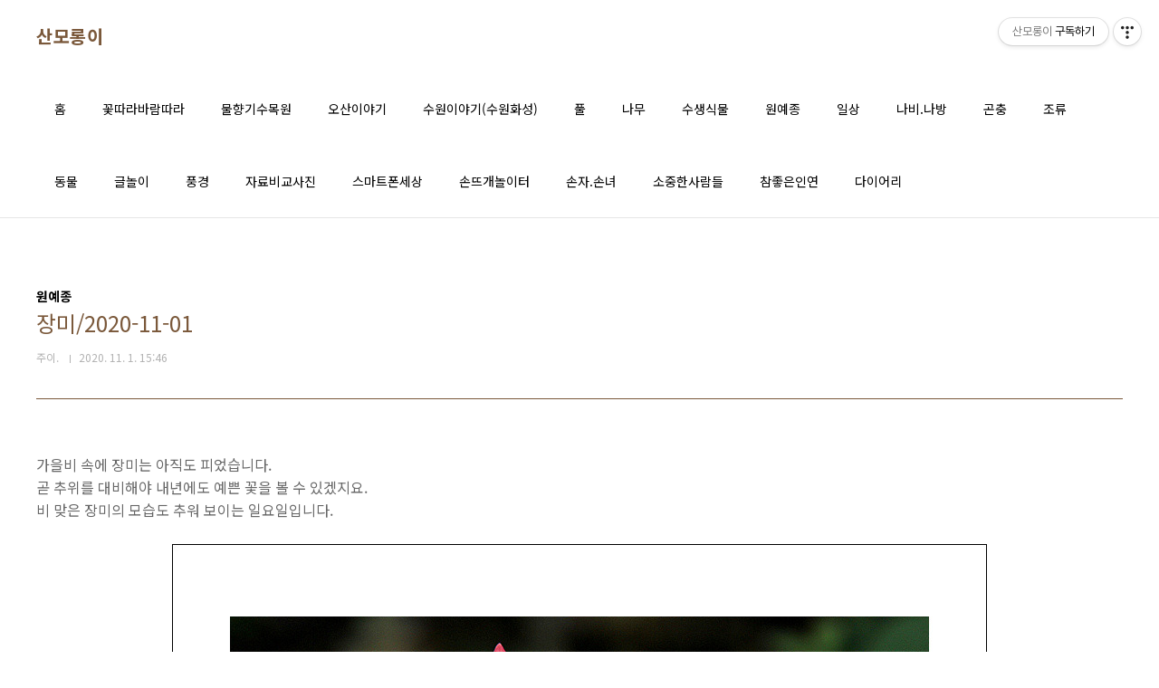

--- FILE ---
content_type: text/html;charset=UTF-8
request_url: https://stellar2412.tistory.com/6056411
body_size: 80002
content:
<!doctype html>
<html lang="ko">
                                                                                <head>
                <script type="text/javascript">if (!window.T) { window.T = {} }
window.T.config = {"TOP_SSL_URL":"https://www.tistory.com","PREVIEW":false,"ROLE":"guest","PREV_PAGE":"","NEXT_PAGE":"","BLOG":{"id":5449308,"name":"stellar2412","title":"산모롱이","isDormancy":false,"nickName":"주이.","status":"open","profileStatus":"normal"},"NEED_COMMENT_LOGIN":false,"COMMENT_LOGIN_CONFIRM_MESSAGE":"","LOGIN_URL":"https://www.tistory.com/auth/login/?redirectUrl=https://stellar2412.tistory.com/6056411","DEFAULT_URL":"https://stellar2412.tistory.com","USER":{"name":null,"homepage":null,"id":0,"profileImage":null},"SUBSCRIPTION":{"status":"none","isConnected":false,"isPending":false,"isWait":false,"isProcessing":false,"isNone":true},"IS_LOGIN":false,"HAS_BLOG":false,"IS_SUPPORT":false,"IS_SCRAPABLE":false,"TOP_URL":"http://www.tistory.com","JOIN_URL":"https://www.tistory.com/member/join","PHASE":"prod","ROLE_GROUP":"visitor"};
window.T.entryInfo = {"entryId":6056411,"isAuthor":false,"categoryId":529150,"categoryLabel":"원예종"};
window.appInfo = {"domain":"tistory.com","topUrl":"https://www.tistory.com","loginUrl":"https://www.tistory.com/auth/login","logoutUrl":"https://www.tistory.com/auth/logout"};
window.initData = {};

window.TistoryBlog = {
    basePath: "",
    url: "https://stellar2412.tistory.com",
    tistoryUrl: "https://stellar2412.tistory.com",
    manageUrl: "https://stellar2412.tistory.com/manage",
    token: "1NKxx4x05gHZdNkJJaESUmlUhTof9hI5JmNRv2t9pVPtsWLuv3ISY4+W6KINjyRP"
};
var servicePath = "";
var blogURL = "";</script>

                
                
                
                        <!-- BusinessLicenseInfo - START -->
        
            <link href="https://tistory1.daumcdn.net/tistory_admin/userblog/userblog-7c7a62cfef2026f12ec313f0ebcc6daafb4361d7/static/plugin/BusinessLicenseInfo/style.css" rel="stylesheet" type="text/css"/>

            <script>function switchFold(entryId) {
    var businessLayer = document.getElementById("businessInfoLayer_" + entryId);

    if (businessLayer) {
        if (businessLayer.className.indexOf("unfold_license") > 0) {
            businessLayer.className = "business_license_layer";
        } else {
            businessLayer.className = "business_license_layer unfold_license";
        }
    }
}
</script>

        
        <!-- BusinessLicenseInfo - END -->
        <!-- DaumShow - START -->
        <style type="text/css">#daumSearchBox {
    height: 21px;
    background-image: url(//i1.daumcdn.net/imgsrc.search/search_all/show/tistory/plugin/bg_search2_2.gif);
    margin: 5px auto;
    padding: 0;
}

#daumSearchBox input {
    background: none;
    margin: 0;
    padding: 0;
    border: 0;
}

#daumSearchBox #daumLogo {
    width: 34px;
    height: 21px;
    float: left;
    margin-right: 5px;
    background-image: url(//i1.daumcdn.net/img-media/tistory/img/bg_search1_2_2010ci.gif);
}

#daumSearchBox #show_q {
    background-color: transparent;
    border: none;
    font: 12px Gulim, Sans-serif;
    color: #555;
    margin-top: 4px;
    margin-right: 15px;
    float: left;
}

#daumSearchBox #show_btn {
    background-image: url(//i1.daumcdn.net/imgsrc.search/search_all/show/tistory/plugin/bt_search_2.gif);
    width: 37px;
    height: 21px;
    float: left;
    margin: 0;
    cursor: pointer;
    text-indent: -1000em;
}
</style>

        <!-- DaumShow - END -->

<!-- PreventCopyContents - START -->
<meta content="no" http-equiv="imagetoolbar"/>

<!-- PreventCopyContents - END -->

<!-- System - START -->

<!-- System - END -->

        <!-- TistoryProfileLayer - START -->
        <link href="https://tistory1.daumcdn.net/tistory_admin/userblog/userblog-7c7a62cfef2026f12ec313f0ebcc6daafb4361d7/static/plugin/TistoryProfileLayer/style.css" rel="stylesheet" type="text/css"/>
<script type="text/javascript" src="https://tistory1.daumcdn.net/tistory_admin/userblog/userblog-7c7a62cfef2026f12ec313f0ebcc6daafb4361d7/static/plugin/TistoryProfileLayer/script.js"></script>

        <!-- TistoryProfileLayer - END -->

                
                <meta http-equiv="X-UA-Compatible" content="IE=Edge">
<meta name="format-detection" content="telephone=no">
<script src="//t1.daumcdn.net/tistory_admin/lib/jquery/jquery-3.5.1.min.js" integrity="sha256-9/aliU8dGd2tb6OSsuzixeV4y/faTqgFtohetphbbj0=" crossorigin="anonymous"></script>
<script type="text/javascript" src="//t1.daumcdn.net/tiara/js/v1/tiara-1.2.0.min.js"></script><meta name="referrer" content="always"/>
<meta name="google-adsense-platform-account" content="ca-host-pub-9691043933427338"/>
<meta name="google-adsense-platform-domain" content="tistory.com"/>
<meta name="description" content="가을비 속에 장미는 아직도 피었습니다. 곧 추위를 대비해야 내년에도 예쁜 꽃을 볼 수 있겠지요. 비 맞은 장미의 모습도 추워 보이는 일요일입니다."/>
<meta property="og:type" content="article"/>
<meta property="og:url" content="https://stellar2412.tistory.com/6056411"/>
<meta property="og.article.author" content="주이."/>
<meta property="og:site_name" content="산모롱이"/>
<meta property="og:title" content="장미/2020-11-01"/>
<meta name="by" content="주이."/>
<meta property="og:description" content="가을비 속에 장미는 아직도 피었습니다. 곧 추위를 대비해야 내년에도 예쁜 꽃을 볼 수 있겠지요. 비 맞은 장미의 모습도 추워 보이는 일요일입니다."/>
<meta property="og:image" content="https://img1.daumcdn.net/thumb/R800x0/?scode=mtistory2&fname=https%3A%2F%2Fblog.kakaocdn.net%2Fdna%2FcsMfUP%2FbtqMkomvbaF%2FAAAAAAAAAAAAAAAAAAAAAJtlhTbklHK8uR8IxjMcDduqxztxxZjlliBRf_VKqJ-h%2Fimg.jpg%3Fcredential%3DyqXZFxpELC7KVnFOS48ylbz2pIh7yKj8%26expires%3D1769871599%26allow_ip%3D%26allow_referer%3D%26signature%3D%252BEslo1ta4uS%252Fthve7a4hgsyguSI%253D"/>
<meta name="twitter:card" content="summary_large_image"/>
<meta name="twitter:site" content="@TISTORY"/>
<meta name="twitter:title" content="장미/2020-11-01"/>
<meta name="twitter:description" content="가을비 속에 장미는 아직도 피었습니다. 곧 추위를 대비해야 내년에도 예쁜 꽃을 볼 수 있겠지요. 비 맞은 장미의 모습도 추워 보이는 일요일입니다."/>
<meta property="twitter:image" content="https://img1.daumcdn.net/thumb/R800x0/?scode=mtistory2&fname=https%3A%2F%2Fblog.kakaocdn.net%2Fdna%2FcsMfUP%2FbtqMkomvbaF%2FAAAAAAAAAAAAAAAAAAAAAJtlhTbklHK8uR8IxjMcDduqxztxxZjlliBRf_VKqJ-h%2Fimg.jpg%3Fcredential%3DyqXZFxpELC7KVnFOS48ylbz2pIh7yKj8%26expires%3D1769871599%26allow_ip%3D%26allow_referer%3D%26signature%3D%252BEslo1ta4uS%252Fthve7a4hgsyguSI%253D"/>
<meta content="https://stellar2412.tistory.com/6056411" property="dg:plink" content="https://stellar2412.tistory.com/6056411"/>
<meta name="plink"/>
<meta name="title" content="장미/2020-11-01"/>
<meta name="article:media_name" content="산모롱이"/>
<meta property="article:mobile_url" content="https://stellar2412.tistory.com/m/6056411"/>
<meta property="article:pc_url" content="https://stellar2412.tistory.com/6056411"/>
<meta property="article:mobile_view_url" content="https://stellar2412.tistory.com/m/6056411"/>
<meta property="article:pc_view_url" content="https://stellar2412.tistory.com/6056411"/>
<meta property="article:talk_channel_view_url" content="https://stellar2412.tistory.com/m/6056411"/>
<meta property="article:pc_service_home" content="https://www.tistory.com"/>
<meta property="article:mobile_service_home" content="https://www.tistory.com/m"/>
<meta property="article:txid" content="5449308_6056411"/>
<meta property="article:published_time" content="2020-11-01T15:46:33+09:00"/>
<meta property="og:regDate" content="20201101034633"/>
<meta property="article:modified_time" content="2020-11-01T15:48:51+09:00"/>
<script type="module" src="https://tistory1.daumcdn.net/tistory_admin/userblog/userblog-7c7a62cfef2026f12ec313f0ebcc6daafb4361d7/static/pc/dist/index.js" defer=""></script>
<script type="text/javascript" src="https://tistory1.daumcdn.net/tistory_admin/userblog/userblog-7c7a62cfef2026f12ec313f0ebcc6daafb4361d7/static/pc/dist/index-legacy.js" defer="" nomodule="true"></script>
<script type="text/javascript" src="https://tistory1.daumcdn.net/tistory_admin/userblog/userblog-7c7a62cfef2026f12ec313f0ebcc6daafb4361d7/static/pc/dist/polyfills-legacy.js" defer="" nomodule="true"></script>
<link rel="icon" sizes="any" href="https://t1.daumcdn.net/tistory_admin/favicon/tistory_favicon_32x32.ico"/>
<link rel="icon" type="image/svg+xml" href="https://t1.daumcdn.net/tistory_admin/top_v2/bi-tistory-favicon.svg"/>
<link rel="apple-touch-icon" href="https://t1.daumcdn.net/tistory_admin/top_v2/tistory-apple-touch-favicon.png"/>
<link rel="stylesheet" type="text/css" href="https://t1.daumcdn.net/tistory_admin/www/style/font.css"/>
<link rel="stylesheet" type="text/css" href="https://tistory1.daumcdn.net/tistory_admin/userblog/userblog-7c7a62cfef2026f12ec313f0ebcc6daafb4361d7/static/style/content.css"/>
<link rel="stylesheet" type="text/css" href="https://tistory1.daumcdn.net/tistory_admin/userblog/userblog-7c7a62cfef2026f12ec313f0ebcc6daafb4361d7/static/pc/dist/index.css"/>
<link rel="stylesheet" type="text/css" href="https://tistory1.daumcdn.net/tistory_admin/userblog/userblog-7c7a62cfef2026f12ec313f0ebcc6daafb4361d7/static/style/uselessPMargin.css"/>
<script type="text/javascript">(function() {
    var tjQuery = jQuery.noConflict(true);
    window.tjQuery = tjQuery;
    window.orgjQuery = window.jQuery; window.jQuery = tjQuery;
    window.jQuery = window.orgjQuery; delete window.orgjQuery;
})()</script>
<script type="text/javascript" src="https://tistory1.daumcdn.net/tistory_admin/userblog/userblog-7c7a62cfef2026f12ec313f0ebcc6daafb4361d7/static/script/base.js"></script>
<script type="text/javascript" src="//developers.kakao.com/sdk/js/kakao.min.js"></script>

                
<meta charset="UTF-8">
<meta name="viewport" content="user-scalable=no, initial-scale=1.0, maximum-scale=1.0, minimum-scale=1.0, width=device-width">
<title>장미/2020-11-01</title>
<link rel="stylesheet" href="https://tistory1.daumcdn.net/tistory/5449308/skin/style.css?_version_=1660009993">
<script src="//t1.daumcdn.net/tistory_admin/lib/jquery/jquery-1.12.4.min.js"></script>

                
                
                <style type="text/css">.another_category {
    border: 1px solid #E5E5E5;
    padding: 10px 10px 5px;
    margin: 10px 0;
    clear: both;
}

.another_category h4 {
    font-size: 12px !important;
    margin: 0 !important;
    border-bottom: 1px solid #E5E5E5 !important;
    padding: 2px 0 6px !important;
}

.another_category h4 a {
    font-weight: bold !important;
}

.another_category table {
    table-layout: fixed;
    border-collapse: collapse;
    width: 100% !important;
    margin-top: 10px !important;
}

* html .another_category table {
    width: auto !important;
}

*:first-child + html .another_category table {
    width: auto !important;
}

.another_category th, .another_category td {
    padding: 0 0 4px !important;
}

.another_category th {
    text-align: left;
    font-size: 12px !important;
    font-weight: normal;
    word-break: break-all;
    overflow: hidden;
    line-height: 1.5;
}

.another_category td {
    text-align: right;
    width: 80px;
    font-size: 11px;
}

.another_category th a {
    font-weight: normal;
    text-decoration: none;
    border: none !important;
}

.another_category th a.current {
    font-weight: bold;
    text-decoration: none !important;
    border-bottom: 1px solid !important;
}

.another_category th span {
    font-weight: normal;
    text-decoration: none;
    font: 10px Tahoma, Sans-serif;
    border: none !important;
}

.another_category_color_gray, .another_category_color_gray h4 {
    border-color: #E5E5E5 !important;
}

.another_category_color_gray * {
    color: #909090 !important;
}

.another_category_color_gray th a.current {
    border-color: #909090 !important;
}

.another_category_color_gray h4, .another_category_color_gray h4 a {
    color: #737373 !important;
}

.another_category_color_red, .another_category_color_red h4 {
    border-color: #F6D4D3 !important;
}

.another_category_color_red * {
    color: #E86869 !important;
}

.another_category_color_red th a.current {
    border-color: #E86869 !important;
}

.another_category_color_red h4, .another_category_color_red h4 a {
    color: #ED0908 !important;
}

.another_category_color_green, .another_category_color_green h4 {
    border-color: #CCE7C8 !important;
}

.another_category_color_green * {
    color: #64C05B !important;
}

.another_category_color_green th a.current {
    border-color: #64C05B !important;
}

.another_category_color_green h4, .another_category_color_green h4 a {
    color: #3EA731 !important;
}

.another_category_color_blue, .another_category_color_blue h4 {
    border-color: #C8DAF2 !important;
}

.another_category_color_blue * {
    color: #477FD6 !important;
}

.another_category_color_blue th a.current {
    border-color: #477FD6 !important;
}

.another_category_color_blue h4, .another_category_color_blue h4 a {
    color: #1960CA !important;
}

.another_category_color_violet, .another_category_color_violet h4 {
    border-color: #E1CEEC !important;
}

.another_category_color_violet * {
    color: #9D64C5 !important;
}

.another_category_color_violet th a.current {
    border-color: #9D64C5 !important;
}

.another_category_color_violet h4, .another_category_color_violet h4 a {
    color: #7E2CB5 !important;
}
</style>

                
                <link rel="stylesheet" type="text/css" href="https://tistory1.daumcdn.net/tistory_admin/userblog/userblog-7c7a62cfef2026f12ec313f0ebcc6daafb4361d7/static/style/revenue.css"/>
<link rel="canonical" href="https://stellar2412.tistory.com/6056411"/>

<!-- BEGIN STRUCTURED_DATA -->
<script type="application/ld+json">
    {"@context":"http://schema.org","@type":"BlogPosting","mainEntityOfPage":{"@id":"https://stellar2412.tistory.com/6056411","name":null},"url":"https://stellar2412.tistory.com/6056411","headline":"장미/2020-11-01","description":"가을비 속에 장미는 아직도 피었습니다. 곧 추위를 대비해야 내년에도 예쁜 꽃을 볼 수 있겠지요. 비 맞은 장미의 모습도 추워 보이는 일요일입니다.","author":{"@type":"Person","name":"주이.","logo":null},"image":{"@type":"ImageObject","url":"https://img1.daumcdn.net/thumb/R800x0/?scode=mtistory2&fname=https%3A%2F%2Fblog.kakaocdn.net%2Fdna%2FcsMfUP%2FbtqMkomvbaF%2FAAAAAAAAAAAAAAAAAAAAAJtlhTbklHK8uR8IxjMcDduqxztxxZjlliBRf_VKqJ-h%2Fimg.jpg%3Fcredential%3DyqXZFxpELC7KVnFOS48ylbz2pIh7yKj8%26expires%3D1769871599%26allow_ip%3D%26allow_referer%3D%26signature%3D%252BEslo1ta4uS%252Fthve7a4hgsyguSI%253D","width":"800px","height":"800px"},"datePublished":"2020-11-01T15:46:33+09:00","dateModified":"2020-11-01T15:48:51+09:00","publisher":{"@type":"Organization","name":"TISTORY","logo":{"@type":"ImageObject","url":"https://t1.daumcdn.net/tistory_admin/static/images/openGraph/opengraph.png","width":"800px","height":"800px"}}}
</script>
<!-- END STRUCTURED_DATA -->
<link rel="stylesheet" type="text/css" href="https://tistory1.daumcdn.net/tistory_admin/userblog/userblog-7c7a62cfef2026f12ec313f0ebcc6daafb4361d7/static/style/dialog.css"/>
<link rel="stylesheet" type="text/css" href="//t1.daumcdn.net/tistory_admin/www/style/top/font.css"/>
<link rel="stylesheet" type="text/css" href="https://tistory1.daumcdn.net/tistory_admin/userblog/userblog-7c7a62cfef2026f12ec313f0ebcc6daafb4361d7/static/style/postBtn.css"/>
<link rel="stylesheet" type="text/css" href="https://tistory1.daumcdn.net/tistory_admin/userblog/userblog-7c7a62cfef2026f12ec313f0ebcc6daafb4361d7/static/style/tistory.css"/>
<script type="text/javascript" src="https://tistory1.daumcdn.net/tistory_admin/userblog/userblog-7c7a62cfef2026f12ec313f0ebcc6daafb4361d7/static/script/common.js"></script>

                
                </head>
                                                <body id="tt-body-page" class="layout-wide color-bright post-type-thumbnail paging-view-more">
                
                
                

<div id="acc-nav">
	<a href="#content">본문 바로가기</a>
</div>
<div id="wrap">
	<header id="header">
		<div class="inner">
			<h1>
				<a href="https://stellar2412.tistory.com/">
					
					
						산모롱이
					
				</a>
			</h1>
			<button type="button" class="mobile-menu"><span>메뉴</span></button>
			<nav id="gnb">
				<ul>
  <li class="t_menu_home first"><a href="/" target="">홈</a></li>
  <li class="t_menu_category"><a href="/category/%EA%BD%83%EB%94%B0%EB%9D%BC%EB%B0%94%EB%9E%8C%EB%94%B0%EB%9D%BC" target="">꽃따라바람따라</a></li>
  <li class="t_menu_category"><a href="/category/%EB%AC%BC%ED%96%A5%EA%B8%B0%EC%88%98%EB%AA%A9%EC%9B%90" target="">물향기수목원</a></li>
  <li class="t_menu_category"><a href="/category/%EC%98%A4%EC%82%B0%EC%9D%B4%EC%95%BC%EA%B8%B0" target="">오산이야기</a></li>
  <li class="t_menu_category"><a href="/category/%EC%88%98%EC%9B%90%EC%9D%B4%EC%95%BC%EA%B8%B0%20%28%EC%88%98%EC%9B%90%ED%99%94%EC%84%B1%29" target="">수원이야기(수원화성)</a></li>
  <li class="t_menu_category"><a href="/category/%ED%92%80" target="">풀</a></li>
  <li class="t_menu_category"><a href="/category/%EB%82%98%EB%AC%B4" target="">나무</a></li>
  <li class="t_menu_category"><a href="/category/%EC%88%98%EC%83%9D%EC%8B%9D%EB%AC%BC" target="">수생식물</a></li>
  <li class="t_menu_category"><a href="/category/%EC%9B%90%EC%98%88%EC%A2%85" target="">원예종</a></li>
  <li class="t_menu_category"><a href="/category/%E6%97%A5%E5%B8%B8" target="">일상</a></li>
  <li class="t_menu_category"><a href="/category/%EB%82%98%EB%B9%84.%EB%82%98%EB%B0%A9" target="">나비.나방</a></li>
  <li class="t_menu_category"><a href="/category/%EA%B3%A4%EC%B6%A9" target="">곤충</a></li>
  <li class="t_menu_category"><a href="/category/%EC%A1%B0%EB%A5%98" target="">조류</a></li>
  <li class="t_menu_category"><a href="/category/%EB%8F%99%EB%AC%BC" target="">동물</a></li>
  <li class="t_menu_category"><a href="/category/%EA%B8%80%20%EB%86%80%EC%9D%B4" target="">글놀이</a></li>
  <li class="t_menu_category"><a href="/category/%ED%92%8D%EA%B2%BD" target="">풍경</a></li>
  <li class="t_menu_category"><a href="/category/%EC%9E%90%EB%A3%8C%EB%B9%84%EA%B5%90%EC%82%AC%EC%A7%84%20" target="">자료비교사진</a></li>
  <li class="t_menu_category"><a href="/category/%EC%8A%A4%EB%A7%88%ED%8A%B8%ED%8F%B0%EC%84%B8%EC%83%81" target="">스마트폰세상</a></li>
  <li class="t_menu_category"><a href="/category/%EC%86%90%EB%9C%A8%EA%B0%9C%20%EB%86%80%EC%9D%B4%ED%84%B0" target="">손뜨개놀이터</a></li>
  <li class="t_menu_category"><a href="/category/%EC%86%90%EC%9E%90%2C%EC%86%90%EB%85%80" target="">손자.손녀</a></li>
  <li class="t_menu_category"><a href="/category/%EC%86%8C%EC%A4%91%ED%95%9C%EC%82%AC%EB%9E%8C%EB%93%A4" target="">소중한사람들</a></li>
  <li class="t_menu_category"><a href="/category/%EC%B0%B8%EC%A2%8B%EC%9D%80%EC%9D%B8%EC%97%B0" target="">참좋은인연</a></li>
  <li class="t_menu_category last"><a href="/category/%EB%8B%A4%EC%9D%B4%EC%96%B4%EB%A6%AC" target="">다이어리</a></li>
</ul>
			</nav>
		</div>
	</header>
	<hr>
	<section class="container">
		
		<article id="content">

			

			

			

			

			<div class="inner">
				

				            
                
	
	
		<div class="hgroup">
			<div class="category">원예종</div>
			<h1>장미/2020-11-01 </h1>
			<div class="post-meta">
				<span class="author">주이.</span>
				<span class="date">2020. 11. 1. 15:46</span>
				
			</div>
		</div>
		<div class="entry-content">
			            <!-- System - START -->

<!-- System - END -->

            <div class="tt_article_useless_p_margin contents_style"><p>가을비 속에 장미는 아직도 피었습니다.</p>
<p>곧 추위를 대비해야 내년에도 예쁜 꽃을 볼 수 있겠지요.</p>
<p>비 맞은 장미의 모습도 추워 보이는 일요일입니다.</p>
<p>&nbsp;</p>
<p><figure class="imageblock alignCenter" data-origin-height="675" data-origin-width="900" data-filename="장1-1.jpg" data-ke-mobilestyle="widthContent"><span data-url="https://blog.kakaocdn.net/dna/bbtGpF/btqMkmPKFN9/AAAAAAAAAAAAAAAAAAAAAA_CTijsMzZlPf3LlaDIFaBhBQhN_gLbbWbGhOWL4J73/img.jpg?credential=yqXZFxpELC7KVnFOS48ylbz2pIh7yKj8&expires=1769871599&allow_ip=&allow_referer=&signature=hxQlh4RI0rOB%2FBnXJQkRKSxPduY%3D" data-phocus="https://blog.kakaocdn.net/dna/bbtGpF/btqMkmPKFN9/AAAAAAAAAAAAAAAAAAAAAA_CTijsMzZlPf3LlaDIFaBhBQhN_gLbbWbGhOWL4J73/img.jpg?credential=yqXZFxpELC7KVnFOS48ylbz2pIh7yKj8&expires=1769871599&allow_ip=&allow_referer=&signature=hxQlh4RI0rOB%2FBnXJQkRKSxPduY%3D"><img src="https://blog.kakaocdn.net/dna/bbtGpF/btqMkmPKFN9/AAAAAAAAAAAAAAAAAAAAAA_CTijsMzZlPf3LlaDIFaBhBQhN_gLbbWbGhOWL4J73/img.jpg?credential=yqXZFxpELC7KVnFOS48ylbz2pIh7yKj8&expires=1769871599&allow_ip=&allow_referer=&signature=hxQlh4RI0rOB%2FBnXJQkRKSxPduY%3D" srcset="https://img1.daumcdn.net/thumb/R1280x0/?scode=mtistory2&fname=https%3A%2F%2Fblog.kakaocdn.net%2Fdna%2FbbtGpF%2FbtqMkmPKFN9%2FAAAAAAAAAAAAAAAAAAAAAA_CTijsMzZlPf3LlaDIFaBhBQhN_gLbbWbGhOWL4J73%2Fimg.jpg%3Fcredential%3DyqXZFxpELC7KVnFOS48ylbz2pIh7yKj8%26expires%3D1769871599%26allow_ip%3D%26allow_referer%3D%26signature%3DhxQlh4RI0rOB%252FBnXJQkRKSxPduY%253D" data-origin-height="675" data-origin-width="900" data-filename="장1-1.jpg" data-ke-mobilestyle="widthContent" onerror="this.onerror=null; this.src='//t1.daumcdn.net/tistory_admin/static/images/no-image-v1.png'; this.srcset='//t1.daumcdn.net/tistory_admin/static/images/no-image-v1.png';"/></span></figure>
<figure class="imageblock alignCenter" data-origin-height="675" data-origin-width="900" data-filename="장1-2.jpg" data-ke-mobilestyle="widthContent"><span data-url="https://blog.kakaocdn.net/dna/ejOXlT/btqMiZUNVto/AAAAAAAAAAAAAAAAAAAAALSeqjXGLNViLfrA2DID66nOEyh1MYEqgEqH_EOsyPmb/img.jpg?credential=yqXZFxpELC7KVnFOS48ylbz2pIh7yKj8&expires=1769871599&allow_ip=&allow_referer=&signature=RR6Wm%2BchdlyswzqRxZ3sU7WFBa4%3D" data-phocus="https://blog.kakaocdn.net/dna/ejOXlT/btqMiZUNVto/AAAAAAAAAAAAAAAAAAAAALSeqjXGLNViLfrA2DID66nOEyh1MYEqgEqH_EOsyPmb/img.jpg?credential=yqXZFxpELC7KVnFOS48ylbz2pIh7yKj8&expires=1769871599&allow_ip=&allow_referer=&signature=RR6Wm%2BchdlyswzqRxZ3sU7WFBa4%3D"><img src="https://blog.kakaocdn.net/dna/ejOXlT/btqMiZUNVto/AAAAAAAAAAAAAAAAAAAAALSeqjXGLNViLfrA2DID66nOEyh1MYEqgEqH_EOsyPmb/img.jpg?credential=yqXZFxpELC7KVnFOS48ylbz2pIh7yKj8&expires=1769871599&allow_ip=&allow_referer=&signature=RR6Wm%2BchdlyswzqRxZ3sU7WFBa4%3D" srcset="https://img1.daumcdn.net/thumb/R1280x0/?scode=mtistory2&fname=https%3A%2F%2Fblog.kakaocdn.net%2Fdna%2FejOXlT%2FbtqMiZUNVto%2FAAAAAAAAAAAAAAAAAAAAALSeqjXGLNViLfrA2DID66nOEyh1MYEqgEqH_EOsyPmb%2Fimg.jpg%3Fcredential%3DyqXZFxpELC7KVnFOS48ylbz2pIh7yKj8%26expires%3D1769871599%26allow_ip%3D%26allow_referer%3D%26signature%3DRR6Wm%252BchdlyswzqRxZ3sU7WFBa4%253D" data-origin-height="675" data-origin-width="900" data-filename="장1-2.jpg" data-ke-mobilestyle="widthContent" onerror="this.onerror=null; this.src='//t1.daumcdn.net/tistory_admin/static/images/no-image-v1.png'; this.srcset='//t1.daumcdn.net/tistory_admin/static/images/no-image-v1.png';"/></span></figure>
<figure class="imageblock alignCenter" data-origin-height="675" data-origin-width="900" data-filename="장1-3.jpg" data-ke-mobilestyle="widthContent"><span data-url="https://blog.kakaocdn.net/dna/bU1VZi/btqMeig0yhN/AAAAAAAAAAAAAAAAAAAAALhuRuiDmro_84oGSWws7raYzR8DmsG1WLzRaqhgqWb-/img.jpg?credential=yqXZFxpELC7KVnFOS48ylbz2pIh7yKj8&expires=1769871599&allow_ip=&allow_referer=&signature=%2FE6iqt7Y6KLK0Vv2d3ZZ7jET1q4%3D" data-phocus="https://blog.kakaocdn.net/dna/bU1VZi/btqMeig0yhN/AAAAAAAAAAAAAAAAAAAAALhuRuiDmro_84oGSWws7raYzR8DmsG1WLzRaqhgqWb-/img.jpg?credential=yqXZFxpELC7KVnFOS48ylbz2pIh7yKj8&expires=1769871599&allow_ip=&allow_referer=&signature=%2FE6iqt7Y6KLK0Vv2d3ZZ7jET1q4%3D"><img src="https://blog.kakaocdn.net/dna/bU1VZi/btqMeig0yhN/AAAAAAAAAAAAAAAAAAAAALhuRuiDmro_84oGSWws7raYzR8DmsG1WLzRaqhgqWb-/img.jpg?credential=yqXZFxpELC7KVnFOS48ylbz2pIh7yKj8&expires=1769871599&allow_ip=&allow_referer=&signature=%2FE6iqt7Y6KLK0Vv2d3ZZ7jET1q4%3D" srcset="https://img1.daumcdn.net/thumb/R1280x0/?scode=mtistory2&fname=https%3A%2F%2Fblog.kakaocdn.net%2Fdna%2FbU1VZi%2FbtqMeig0yhN%2FAAAAAAAAAAAAAAAAAAAAALhuRuiDmro_84oGSWws7raYzR8DmsG1WLzRaqhgqWb-%2Fimg.jpg%3Fcredential%3DyqXZFxpELC7KVnFOS48ylbz2pIh7yKj8%26expires%3D1769871599%26allow_ip%3D%26allow_referer%3D%26signature%3D%252FE6iqt7Y6KLK0Vv2d3ZZ7jET1q4%253D" data-origin-height="675" data-origin-width="900" data-filename="장1-3.jpg" data-ke-mobilestyle="widthContent" onerror="this.onerror=null; this.src='//t1.daumcdn.net/tistory_admin/static/images/no-image-v1.png'; this.srcset='//t1.daumcdn.net/tistory_admin/static/images/no-image-v1.png';"/></span></figure>
<figure class="imageblock alignCenter" data-origin-height="675" data-origin-width="900" data-filename="장1-4.jpg" data-ke-mobilestyle="widthContent"><span data-url="https://blog.kakaocdn.net/dna/b0USja/btqMknHT9lJ/AAAAAAAAAAAAAAAAAAAAAFdfU_7d4I3BqJQrMXiG7rZQPSz4jB74OvasTGKNxYhn/img.jpg?credential=yqXZFxpELC7KVnFOS48ylbz2pIh7yKj8&expires=1769871599&allow_ip=&allow_referer=&signature=5gNWNuMJTgAfkiQeO2BW67Oreig%3D" data-phocus="https://blog.kakaocdn.net/dna/b0USja/btqMknHT9lJ/AAAAAAAAAAAAAAAAAAAAAFdfU_7d4I3BqJQrMXiG7rZQPSz4jB74OvasTGKNxYhn/img.jpg?credential=yqXZFxpELC7KVnFOS48ylbz2pIh7yKj8&expires=1769871599&allow_ip=&allow_referer=&signature=5gNWNuMJTgAfkiQeO2BW67Oreig%3D"><img src="https://blog.kakaocdn.net/dna/b0USja/btqMknHT9lJ/AAAAAAAAAAAAAAAAAAAAAFdfU_7d4I3BqJQrMXiG7rZQPSz4jB74OvasTGKNxYhn/img.jpg?credential=yqXZFxpELC7KVnFOS48ylbz2pIh7yKj8&expires=1769871599&allow_ip=&allow_referer=&signature=5gNWNuMJTgAfkiQeO2BW67Oreig%3D" srcset="https://img1.daumcdn.net/thumb/R1280x0/?scode=mtistory2&fname=https%3A%2F%2Fblog.kakaocdn.net%2Fdna%2Fb0USja%2FbtqMknHT9lJ%2FAAAAAAAAAAAAAAAAAAAAAFdfU_7d4I3BqJQrMXiG7rZQPSz4jB74OvasTGKNxYhn%2Fimg.jpg%3Fcredential%3DyqXZFxpELC7KVnFOS48ylbz2pIh7yKj8%26expires%3D1769871599%26allow_ip%3D%26allow_referer%3D%26signature%3D5gNWNuMJTgAfkiQeO2BW67Oreig%253D" data-origin-height="675" data-origin-width="900" data-filename="장1-4.jpg" data-ke-mobilestyle="widthContent" onerror="this.onerror=null; this.src='//t1.daumcdn.net/tistory_admin/static/images/no-image-v1.png'; this.srcset='//t1.daumcdn.net/tistory_admin/static/images/no-image-v1.png';"/></span></figure>
<figure class="imageblock alignCenter" data-origin-height="675" data-origin-width="900" data-filename="장1-5.jpg" data-ke-mobilestyle="widthContent"><span data-url="https://blog.kakaocdn.net/dna/bISDSE/btqMfjfpPei/AAAAAAAAAAAAAAAAAAAAAEqMw5aPWB6O6pg3jieW-vWiVIcCJ2UmybE12Pm5JPza/img.jpg?credential=yqXZFxpELC7KVnFOS48ylbz2pIh7yKj8&expires=1769871599&allow_ip=&allow_referer=&signature=i9feGMk1zryI46jQr%2FcctBTAlwk%3D" data-phocus="https://blog.kakaocdn.net/dna/bISDSE/btqMfjfpPei/AAAAAAAAAAAAAAAAAAAAAEqMw5aPWB6O6pg3jieW-vWiVIcCJ2UmybE12Pm5JPza/img.jpg?credential=yqXZFxpELC7KVnFOS48ylbz2pIh7yKj8&expires=1769871599&allow_ip=&allow_referer=&signature=i9feGMk1zryI46jQr%2FcctBTAlwk%3D"><img src="https://blog.kakaocdn.net/dna/bISDSE/btqMfjfpPei/AAAAAAAAAAAAAAAAAAAAAEqMw5aPWB6O6pg3jieW-vWiVIcCJ2UmybE12Pm5JPza/img.jpg?credential=yqXZFxpELC7KVnFOS48ylbz2pIh7yKj8&expires=1769871599&allow_ip=&allow_referer=&signature=i9feGMk1zryI46jQr%2FcctBTAlwk%3D" srcset="https://img1.daumcdn.net/thumb/R1280x0/?scode=mtistory2&fname=https%3A%2F%2Fblog.kakaocdn.net%2Fdna%2FbISDSE%2FbtqMfjfpPei%2FAAAAAAAAAAAAAAAAAAAAAEqMw5aPWB6O6pg3jieW-vWiVIcCJ2UmybE12Pm5JPza%2Fimg.jpg%3Fcredential%3DyqXZFxpELC7KVnFOS48ylbz2pIh7yKj8%26expires%3D1769871599%26allow_ip%3D%26allow_referer%3D%26signature%3Di9feGMk1zryI46jQr%252FcctBTAlwk%253D" data-origin-height="675" data-origin-width="900" data-filename="장1-5.jpg" data-ke-mobilestyle="widthContent" onerror="this.onerror=null; this.src='//t1.daumcdn.net/tistory_admin/static/images/no-image-v1.png'; this.srcset='//t1.daumcdn.net/tistory_admin/static/images/no-image-v1.png';"/></span></figure>
<figure class="imageblock alignCenter" data-origin-height="675" data-origin-width="900" data-filename="장1-6.jpg" data-ke-mobilestyle="widthContent"><span data-url="https://blog.kakaocdn.net/dna/bk2Lmm/btqMdELEMvY/AAAAAAAAAAAAAAAAAAAAAHA6ys999lr9fUv6_G-mTRJRm2ttKYqshtvOu3n0e5Rr/img.jpg?credential=yqXZFxpELC7KVnFOS48ylbz2pIh7yKj8&expires=1769871599&allow_ip=&allow_referer=&signature=ODVWSkiPprrvkjgNEVFRWEyNWww%3D" data-phocus="https://blog.kakaocdn.net/dna/bk2Lmm/btqMdELEMvY/AAAAAAAAAAAAAAAAAAAAAHA6ys999lr9fUv6_G-mTRJRm2ttKYqshtvOu3n0e5Rr/img.jpg?credential=yqXZFxpELC7KVnFOS48ylbz2pIh7yKj8&expires=1769871599&allow_ip=&allow_referer=&signature=ODVWSkiPprrvkjgNEVFRWEyNWww%3D"><img src="https://blog.kakaocdn.net/dna/bk2Lmm/btqMdELEMvY/AAAAAAAAAAAAAAAAAAAAAHA6ys999lr9fUv6_G-mTRJRm2ttKYqshtvOu3n0e5Rr/img.jpg?credential=yqXZFxpELC7KVnFOS48ylbz2pIh7yKj8&expires=1769871599&allow_ip=&allow_referer=&signature=ODVWSkiPprrvkjgNEVFRWEyNWww%3D" srcset="https://img1.daumcdn.net/thumb/R1280x0/?scode=mtistory2&fname=https%3A%2F%2Fblog.kakaocdn.net%2Fdna%2Fbk2Lmm%2FbtqMdELEMvY%2FAAAAAAAAAAAAAAAAAAAAAHA6ys999lr9fUv6_G-mTRJRm2ttKYqshtvOu3n0e5Rr%2Fimg.jpg%3Fcredential%3DyqXZFxpELC7KVnFOS48ylbz2pIh7yKj8%26expires%3D1769871599%26allow_ip%3D%26allow_referer%3D%26signature%3DODVWSkiPprrvkjgNEVFRWEyNWww%253D" data-origin-height="675" data-origin-width="900" data-filename="장1-6.jpg" data-ke-mobilestyle="widthContent" onerror="this.onerror=null; this.src='//t1.daumcdn.net/tistory_admin/static/images/no-image-v1.png'; this.srcset='//t1.daumcdn.net/tistory_admin/static/images/no-image-v1.png';"/></span></figure>
<figure class="imageblock alignCenter" data-origin-height="675" data-origin-width="900" data-filename="장1-7.jpg" data-ke-mobilestyle="widthContent"><span data-url="https://blog.kakaocdn.net/dna/ccObhK/btqMdDTtmyA/AAAAAAAAAAAAAAAAAAAAADJ5lOMRfWgzNxJiFXiigWwPkWjruh4z1dDsLXGuL8b7/img.jpg?credential=yqXZFxpELC7KVnFOS48ylbz2pIh7yKj8&expires=1769871599&allow_ip=&allow_referer=&signature=WVzE6Il%2FrgU2zvWhz%2Fv4XT6pqas%3D" data-phocus="https://blog.kakaocdn.net/dna/ccObhK/btqMdDTtmyA/AAAAAAAAAAAAAAAAAAAAADJ5lOMRfWgzNxJiFXiigWwPkWjruh4z1dDsLXGuL8b7/img.jpg?credential=yqXZFxpELC7KVnFOS48ylbz2pIh7yKj8&expires=1769871599&allow_ip=&allow_referer=&signature=WVzE6Il%2FrgU2zvWhz%2Fv4XT6pqas%3D"><img src="https://blog.kakaocdn.net/dna/ccObhK/btqMdDTtmyA/AAAAAAAAAAAAAAAAAAAAADJ5lOMRfWgzNxJiFXiigWwPkWjruh4z1dDsLXGuL8b7/img.jpg?credential=yqXZFxpELC7KVnFOS48ylbz2pIh7yKj8&expires=1769871599&allow_ip=&allow_referer=&signature=WVzE6Il%2FrgU2zvWhz%2Fv4XT6pqas%3D" srcset="https://img1.daumcdn.net/thumb/R1280x0/?scode=mtistory2&fname=https%3A%2F%2Fblog.kakaocdn.net%2Fdna%2FccObhK%2FbtqMdDTtmyA%2FAAAAAAAAAAAAAAAAAAAAADJ5lOMRfWgzNxJiFXiigWwPkWjruh4z1dDsLXGuL8b7%2Fimg.jpg%3Fcredential%3DyqXZFxpELC7KVnFOS48ylbz2pIh7yKj8%26expires%3D1769871599%26allow_ip%3D%26allow_referer%3D%26signature%3DWVzE6Il%252FrgU2zvWhz%252Fv4XT6pqas%253D" data-origin-height="675" data-origin-width="900" data-filename="장1-7.jpg" data-ke-mobilestyle="widthContent" onerror="this.onerror=null; this.src='//t1.daumcdn.net/tistory_admin/static/images/no-image-v1.png'; this.srcset='//t1.daumcdn.net/tistory_admin/static/images/no-image-v1.png';"/></span></figure>
<figure class="imageblock alignCenter" data-origin-height="675" data-origin-width="900" data-filename="장1-8.jpg" data-ke-mobilestyle="widthContent"><span data-url="https://blog.kakaocdn.net/dna/b1xyG4/btqMhuOixVq/AAAAAAAAAAAAAAAAAAAAAF_1MPY2WD_QJcewO8zpMMSvNolLVYvbAmtfxvvhXawe/img.jpg?credential=yqXZFxpELC7KVnFOS48ylbz2pIh7yKj8&expires=1769871599&allow_ip=&allow_referer=&signature=SceArDRCSEN5T21FQ6swZUsUbPg%3D" data-phocus="https://blog.kakaocdn.net/dna/b1xyG4/btqMhuOixVq/AAAAAAAAAAAAAAAAAAAAAF_1MPY2WD_QJcewO8zpMMSvNolLVYvbAmtfxvvhXawe/img.jpg?credential=yqXZFxpELC7KVnFOS48ylbz2pIh7yKj8&expires=1769871599&allow_ip=&allow_referer=&signature=SceArDRCSEN5T21FQ6swZUsUbPg%3D"><img src="https://blog.kakaocdn.net/dna/b1xyG4/btqMhuOixVq/AAAAAAAAAAAAAAAAAAAAAF_1MPY2WD_QJcewO8zpMMSvNolLVYvbAmtfxvvhXawe/img.jpg?credential=yqXZFxpELC7KVnFOS48ylbz2pIh7yKj8&expires=1769871599&allow_ip=&allow_referer=&signature=SceArDRCSEN5T21FQ6swZUsUbPg%3D" srcset="https://img1.daumcdn.net/thumb/R1280x0/?scode=mtistory2&fname=https%3A%2F%2Fblog.kakaocdn.net%2Fdna%2Fb1xyG4%2FbtqMhuOixVq%2FAAAAAAAAAAAAAAAAAAAAAF_1MPY2WD_QJcewO8zpMMSvNolLVYvbAmtfxvvhXawe%2Fimg.jpg%3Fcredential%3DyqXZFxpELC7KVnFOS48ylbz2pIh7yKj8%26expires%3D1769871599%26allow_ip%3D%26allow_referer%3D%26signature%3DSceArDRCSEN5T21FQ6swZUsUbPg%253D" data-origin-height="675" data-origin-width="900" data-filename="장1-8.jpg" data-ke-mobilestyle="widthContent" onerror="this.onerror=null; this.src='//t1.daumcdn.net/tistory_admin/static/images/no-image-v1.png'; this.srcset='//t1.daumcdn.net/tistory_admin/static/images/no-image-v1.png';"/></span></figure>
<figure class="imageblock alignCenter" data-origin-height="675" data-origin-width="900" data-filename="장1-9.jpg" data-ke-mobilestyle="widthContent"><span data-url="https://blog.kakaocdn.net/dna/bnPAf1/btqMi0MWGd5/AAAAAAAAAAAAAAAAAAAAALJNrtAGMTTbROHe0ibQKrDJ7CcYvhDIGkiewXWMnQot/img.jpg?credential=yqXZFxpELC7KVnFOS48ylbz2pIh7yKj8&expires=1769871599&allow_ip=&allow_referer=&signature=wAKsEAX3Ry8LiiwTJkSEwOvzzwo%3D" data-phocus="https://blog.kakaocdn.net/dna/bnPAf1/btqMi0MWGd5/AAAAAAAAAAAAAAAAAAAAALJNrtAGMTTbROHe0ibQKrDJ7CcYvhDIGkiewXWMnQot/img.jpg?credential=yqXZFxpELC7KVnFOS48ylbz2pIh7yKj8&expires=1769871599&allow_ip=&allow_referer=&signature=wAKsEAX3Ry8LiiwTJkSEwOvzzwo%3D"><img src="https://blog.kakaocdn.net/dna/bnPAf1/btqMi0MWGd5/AAAAAAAAAAAAAAAAAAAAALJNrtAGMTTbROHe0ibQKrDJ7CcYvhDIGkiewXWMnQot/img.jpg?credential=yqXZFxpELC7KVnFOS48ylbz2pIh7yKj8&expires=1769871599&allow_ip=&allow_referer=&signature=wAKsEAX3Ry8LiiwTJkSEwOvzzwo%3D" srcset="https://img1.daumcdn.net/thumb/R1280x0/?scode=mtistory2&fname=https%3A%2F%2Fblog.kakaocdn.net%2Fdna%2FbnPAf1%2FbtqMi0MWGd5%2FAAAAAAAAAAAAAAAAAAAAALJNrtAGMTTbROHe0ibQKrDJ7CcYvhDIGkiewXWMnQot%2Fimg.jpg%3Fcredential%3DyqXZFxpELC7KVnFOS48ylbz2pIh7yKj8%26expires%3D1769871599%26allow_ip%3D%26allow_referer%3D%26signature%3DwAKsEAX3Ry8LiiwTJkSEwOvzzwo%253D" data-origin-height="675" data-origin-width="900" data-filename="장1-9.jpg" data-ke-mobilestyle="widthContent" onerror="this.onerror=null; this.src='//t1.daumcdn.net/tistory_admin/static/images/no-image-v1.png'; this.srcset='//t1.daumcdn.net/tistory_admin/static/images/no-image-v1.png';"/></span></figure>
<figure class="imageblock alignCenter" data-origin-height="674" data-origin-width="900" data-filename="장2.jpg" data-ke-mobilestyle="widthContent"><span data-url="https://blog.kakaocdn.net/dna/byKxkk/btqMgtIS5dd/AAAAAAAAAAAAAAAAAAAAAOOjiVTe219UJUHBgUILmEjgoRDeyJsTsAjqlh0EF1pk/img.jpg?credential=yqXZFxpELC7KVnFOS48ylbz2pIh7yKj8&expires=1769871599&allow_ip=&allow_referer=&signature=vQcz482PvZLhdHZrO2RmV7HA5gk%3D" data-phocus="https://blog.kakaocdn.net/dna/byKxkk/btqMgtIS5dd/AAAAAAAAAAAAAAAAAAAAAOOjiVTe219UJUHBgUILmEjgoRDeyJsTsAjqlh0EF1pk/img.jpg?credential=yqXZFxpELC7KVnFOS48ylbz2pIh7yKj8&expires=1769871599&allow_ip=&allow_referer=&signature=vQcz482PvZLhdHZrO2RmV7HA5gk%3D"><img src="https://blog.kakaocdn.net/dna/byKxkk/btqMgtIS5dd/AAAAAAAAAAAAAAAAAAAAAOOjiVTe219UJUHBgUILmEjgoRDeyJsTsAjqlh0EF1pk/img.jpg?credential=yqXZFxpELC7KVnFOS48ylbz2pIh7yKj8&expires=1769871599&allow_ip=&allow_referer=&signature=vQcz482PvZLhdHZrO2RmV7HA5gk%3D" srcset="https://img1.daumcdn.net/thumb/R1280x0/?scode=mtistory2&fname=https%3A%2F%2Fblog.kakaocdn.net%2Fdna%2FbyKxkk%2FbtqMgtIS5dd%2FAAAAAAAAAAAAAAAAAAAAAOOjiVTe219UJUHBgUILmEjgoRDeyJsTsAjqlh0EF1pk%2Fimg.jpg%3Fcredential%3DyqXZFxpELC7KVnFOS48ylbz2pIh7yKj8%26expires%3D1769871599%26allow_ip%3D%26allow_referer%3D%26signature%3DvQcz482PvZLhdHZrO2RmV7HA5gk%253D" data-origin-height="674" data-origin-width="900" data-filename="장2.jpg" data-ke-mobilestyle="widthContent" onerror="this.onerror=null; this.src='//t1.daumcdn.net/tistory_admin/static/images/no-image-v1.png'; this.srcset='//t1.daumcdn.net/tistory_admin/static/images/no-image-v1.png';"/></span></figure>
<figure class="imageblock alignCenter" data-origin-height="675" data-origin-width="900" data-filename="장2-1.jpg" data-ke-mobilestyle="widthContent"><span data-url="https://blog.kakaocdn.net/dna/cRabhy/btqMdi24KMu/AAAAAAAAAAAAAAAAAAAAAMk4h9ZqMnoopWCZ_bEBLPe_3R6UZtULNY23U3A17I5L/img.jpg?credential=yqXZFxpELC7KVnFOS48ylbz2pIh7yKj8&expires=1769871599&allow_ip=&allow_referer=&signature=s0pnWRzOKIehwkVrnzw8TlViZ9Q%3D" data-phocus="https://blog.kakaocdn.net/dna/cRabhy/btqMdi24KMu/AAAAAAAAAAAAAAAAAAAAAMk4h9ZqMnoopWCZ_bEBLPe_3R6UZtULNY23U3A17I5L/img.jpg?credential=yqXZFxpELC7KVnFOS48ylbz2pIh7yKj8&expires=1769871599&allow_ip=&allow_referer=&signature=s0pnWRzOKIehwkVrnzw8TlViZ9Q%3D"><img src="https://blog.kakaocdn.net/dna/cRabhy/btqMdi24KMu/AAAAAAAAAAAAAAAAAAAAAMk4h9ZqMnoopWCZ_bEBLPe_3R6UZtULNY23U3A17I5L/img.jpg?credential=yqXZFxpELC7KVnFOS48ylbz2pIh7yKj8&expires=1769871599&allow_ip=&allow_referer=&signature=s0pnWRzOKIehwkVrnzw8TlViZ9Q%3D" srcset="https://img1.daumcdn.net/thumb/R1280x0/?scode=mtistory2&fname=https%3A%2F%2Fblog.kakaocdn.net%2Fdna%2FcRabhy%2FbtqMdi24KMu%2FAAAAAAAAAAAAAAAAAAAAAMk4h9ZqMnoopWCZ_bEBLPe_3R6UZtULNY23U3A17I5L%2Fimg.jpg%3Fcredential%3DyqXZFxpELC7KVnFOS48ylbz2pIh7yKj8%26expires%3D1769871599%26allow_ip%3D%26allow_referer%3D%26signature%3Ds0pnWRzOKIehwkVrnzw8TlViZ9Q%253D" data-origin-height="675" data-origin-width="900" data-filename="장2-1.jpg" data-ke-mobilestyle="widthContent" onerror="this.onerror=null; this.src='//t1.daumcdn.net/tistory_admin/static/images/no-image-v1.png'; this.srcset='//t1.daumcdn.net/tistory_admin/static/images/no-image-v1.png';"/></span></figure>
<figure class="imageblock alignCenter" data-origin-height="675" data-origin-width="900" data-filename="장2-2.jpg" data-ke-mobilestyle="widthContent"><span data-url="https://blog.kakaocdn.net/dna/ossph/btqMi00yRgZ/AAAAAAAAAAAAAAAAAAAAAO54hwS_ormSSQ6T6TEUMJ5Gsa76HuaqEc9diBUtowRU/img.jpg?credential=yqXZFxpELC7KVnFOS48ylbz2pIh7yKj8&expires=1769871599&allow_ip=&allow_referer=&signature=5Gd9ayXys%2Bs05M2YMy33hWkQ1a8%3D" data-phocus="https://blog.kakaocdn.net/dna/ossph/btqMi00yRgZ/AAAAAAAAAAAAAAAAAAAAAO54hwS_ormSSQ6T6TEUMJ5Gsa76HuaqEc9diBUtowRU/img.jpg?credential=yqXZFxpELC7KVnFOS48ylbz2pIh7yKj8&expires=1769871599&allow_ip=&allow_referer=&signature=5Gd9ayXys%2Bs05M2YMy33hWkQ1a8%3D"><img src="https://blog.kakaocdn.net/dna/ossph/btqMi00yRgZ/AAAAAAAAAAAAAAAAAAAAAO54hwS_ormSSQ6T6TEUMJ5Gsa76HuaqEc9diBUtowRU/img.jpg?credential=yqXZFxpELC7KVnFOS48ylbz2pIh7yKj8&expires=1769871599&allow_ip=&allow_referer=&signature=5Gd9ayXys%2Bs05M2YMy33hWkQ1a8%3D" srcset="https://img1.daumcdn.net/thumb/R1280x0/?scode=mtistory2&fname=https%3A%2F%2Fblog.kakaocdn.net%2Fdna%2Fossph%2FbtqMi00yRgZ%2FAAAAAAAAAAAAAAAAAAAAAO54hwS_ormSSQ6T6TEUMJ5Gsa76HuaqEc9diBUtowRU%2Fimg.jpg%3Fcredential%3DyqXZFxpELC7KVnFOS48ylbz2pIh7yKj8%26expires%3D1769871599%26allow_ip%3D%26allow_referer%3D%26signature%3D5Gd9ayXys%252Bs05M2YMy33hWkQ1a8%253D" data-origin-height="675" data-origin-width="900" data-filename="장2-2.jpg" data-ke-mobilestyle="widthContent" onerror="this.onerror=null; this.src='//t1.daumcdn.net/tistory_admin/static/images/no-image-v1.png'; this.srcset='//t1.daumcdn.net/tistory_admin/static/images/no-image-v1.png';"/></span></figure>
<figure class="imageblock alignCenter" data-origin-height="675" data-origin-width="900" data-filename="장2-3.jpg" data-ke-mobilestyle="widthContent"><span data-url="https://blog.kakaocdn.net/dna/MtJf5/btqMdU8weF5/AAAAAAAAAAAAAAAAAAAAACg5nughsAyX7B1m4T_f3deHkVTZmo6HMylkopzh0PNH/img.jpg?credential=yqXZFxpELC7KVnFOS48ylbz2pIh7yKj8&expires=1769871599&allow_ip=&allow_referer=&signature=wG1S4J%2BvjPQ0ApUlA4Q5XoSdqS0%3D" data-phocus="https://blog.kakaocdn.net/dna/MtJf5/btqMdU8weF5/AAAAAAAAAAAAAAAAAAAAACg5nughsAyX7B1m4T_f3deHkVTZmo6HMylkopzh0PNH/img.jpg?credential=yqXZFxpELC7KVnFOS48ylbz2pIh7yKj8&expires=1769871599&allow_ip=&allow_referer=&signature=wG1S4J%2BvjPQ0ApUlA4Q5XoSdqS0%3D"><img src="https://blog.kakaocdn.net/dna/MtJf5/btqMdU8weF5/AAAAAAAAAAAAAAAAAAAAACg5nughsAyX7B1m4T_f3deHkVTZmo6HMylkopzh0PNH/img.jpg?credential=yqXZFxpELC7KVnFOS48ylbz2pIh7yKj8&expires=1769871599&allow_ip=&allow_referer=&signature=wG1S4J%2BvjPQ0ApUlA4Q5XoSdqS0%3D" srcset="https://img1.daumcdn.net/thumb/R1280x0/?scode=mtistory2&fname=https%3A%2F%2Fblog.kakaocdn.net%2Fdna%2FMtJf5%2FbtqMdU8weF5%2FAAAAAAAAAAAAAAAAAAAAACg5nughsAyX7B1m4T_f3deHkVTZmo6HMylkopzh0PNH%2Fimg.jpg%3Fcredential%3DyqXZFxpELC7KVnFOS48ylbz2pIh7yKj8%26expires%3D1769871599%26allow_ip%3D%26allow_referer%3D%26signature%3DwG1S4J%252BvjPQ0ApUlA4Q5XoSdqS0%253D" data-origin-height="675" data-origin-width="900" data-filename="장2-3.jpg" data-ke-mobilestyle="widthContent" onerror="this.onerror=null; this.src='//t1.daumcdn.net/tistory_admin/static/images/no-image-v1.png'; this.srcset='//t1.daumcdn.net/tistory_admin/static/images/no-image-v1.png';"/></span></figure>
<figure class="imageblock alignCenter" data-origin-height="674" data-origin-width="900" data-filename="장2-4.jpg" data-ke-mobilestyle="widthContent"><span data-url="https://blog.kakaocdn.net/dna/eL9iMz/btqMdjt8n9J/AAAAAAAAAAAAAAAAAAAAAGtmjVpeDXL1d3tApHlfLhDtGtRDrpPzPFH8U_cgAxE-/img.jpg?credential=yqXZFxpELC7KVnFOS48ylbz2pIh7yKj8&expires=1769871599&allow_ip=&allow_referer=&signature=Pr28ayn03li8PCuuq2k%2FNyDdCUU%3D" data-phocus="https://blog.kakaocdn.net/dna/eL9iMz/btqMdjt8n9J/AAAAAAAAAAAAAAAAAAAAAGtmjVpeDXL1d3tApHlfLhDtGtRDrpPzPFH8U_cgAxE-/img.jpg?credential=yqXZFxpELC7KVnFOS48ylbz2pIh7yKj8&expires=1769871599&allow_ip=&allow_referer=&signature=Pr28ayn03li8PCuuq2k%2FNyDdCUU%3D"><img src="https://blog.kakaocdn.net/dna/eL9iMz/btqMdjt8n9J/AAAAAAAAAAAAAAAAAAAAAGtmjVpeDXL1d3tApHlfLhDtGtRDrpPzPFH8U_cgAxE-/img.jpg?credential=yqXZFxpELC7KVnFOS48ylbz2pIh7yKj8&expires=1769871599&allow_ip=&allow_referer=&signature=Pr28ayn03li8PCuuq2k%2FNyDdCUU%3D" srcset="https://img1.daumcdn.net/thumb/R1280x0/?scode=mtistory2&fname=https%3A%2F%2Fblog.kakaocdn.net%2Fdna%2FeL9iMz%2FbtqMdjt8n9J%2FAAAAAAAAAAAAAAAAAAAAAGtmjVpeDXL1d3tApHlfLhDtGtRDrpPzPFH8U_cgAxE-%2Fimg.jpg%3Fcredential%3DyqXZFxpELC7KVnFOS48ylbz2pIh7yKj8%26expires%3D1769871599%26allow_ip%3D%26allow_referer%3D%26signature%3DPr28ayn03li8PCuuq2k%252FNyDdCUU%253D" data-origin-height="674" data-origin-width="900" data-filename="장2-4.jpg" data-ke-mobilestyle="widthContent" onerror="this.onerror=null; this.src='//t1.daumcdn.net/tistory_admin/static/images/no-image-v1.png'; this.srcset='//t1.daumcdn.net/tistory_admin/static/images/no-image-v1.png';"/></span></figure>
<figure class="imageblock alignCenter" data-origin-height="675" data-origin-width="900" data-filename="장2-5.jpg" data-ke-mobilestyle="widthContent"><span data-url="https://blog.kakaocdn.net/dna/b8jqmM/btqMhvflPrR/AAAAAAAAAAAAAAAAAAAAALEKGmxghIkSKUJfx74bUJmHG0oG0PamM2L-DrHogi9Q/img.jpg?credential=yqXZFxpELC7KVnFOS48ylbz2pIh7yKj8&expires=1769871599&allow_ip=&allow_referer=&signature=%2BdZ8RtbVDTr1KHD6dnJvCYNvNcE%3D" data-phocus="https://blog.kakaocdn.net/dna/b8jqmM/btqMhvflPrR/AAAAAAAAAAAAAAAAAAAAALEKGmxghIkSKUJfx74bUJmHG0oG0PamM2L-DrHogi9Q/img.jpg?credential=yqXZFxpELC7KVnFOS48ylbz2pIh7yKj8&expires=1769871599&allow_ip=&allow_referer=&signature=%2BdZ8RtbVDTr1KHD6dnJvCYNvNcE%3D"><img src="https://blog.kakaocdn.net/dna/b8jqmM/btqMhvflPrR/AAAAAAAAAAAAAAAAAAAAALEKGmxghIkSKUJfx74bUJmHG0oG0PamM2L-DrHogi9Q/img.jpg?credential=yqXZFxpELC7KVnFOS48ylbz2pIh7yKj8&expires=1769871599&allow_ip=&allow_referer=&signature=%2BdZ8RtbVDTr1KHD6dnJvCYNvNcE%3D" srcset="https://img1.daumcdn.net/thumb/R1280x0/?scode=mtistory2&fname=https%3A%2F%2Fblog.kakaocdn.net%2Fdna%2Fb8jqmM%2FbtqMhvflPrR%2FAAAAAAAAAAAAAAAAAAAAALEKGmxghIkSKUJfx74bUJmHG0oG0PamM2L-DrHogi9Q%2Fimg.jpg%3Fcredential%3DyqXZFxpELC7KVnFOS48ylbz2pIh7yKj8%26expires%3D1769871599%26allow_ip%3D%26allow_referer%3D%26signature%3D%252BdZ8RtbVDTr1KHD6dnJvCYNvNcE%253D" data-origin-height="675" data-origin-width="900" data-filename="장2-5.jpg" data-ke-mobilestyle="widthContent" onerror="this.onerror=null; this.src='//t1.daumcdn.net/tistory_admin/static/images/no-image-v1.png'; this.srcset='//t1.daumcdn.net/tistory_admin/static/images/no-image-v1.png';"/></span></figure>
<figure class="imageblock alignCenter" data-origin-height="674" data-origin-width="900" data-filename="장2-6.jpg" data-ke-mobilestyle="widthContent"><span data-url="https://blog.kakaocdn.net/dna/bO2rOj/btqMdESma38/AAAAAAAAAAAAAAAAAAAAAKcug7mWOgWeinfYtfjlQLpc5rQYgLr8ITCGuOAOJIhK/img.jpg?credential=yqXZFxpELC7KVnFOS48ylbz2pIh7yKj8&expires=1769871599&allow_ip=&allow_referer=&signature=p3M3KAMLSPGECz7AQfZOhcA8Wb8%3D" data-phocus="https://blog.kakaocdn.net/dna/bO2rOj/btqMdESma38/AAAAAAAAAAAAAAAAAAAAAKcug7mWOgWeinfYtfjlQLpc5rQYgLr8ITCGuOAOJIhK/img.jpg?credential=yqXZFxpELC7KVnFOS48ylbz2pIh7yKj8&expires=1769871599&allow_ip=&allow_referer=&signature=p3M3KAMLSPGECz7AQfZOhcA8Wb8%3D"><img src="https://blog.kakaocdn.net/dna/bO2rOj/btqMdESma38/AAAAAAAAAAAAAAAAAAAAAKcug7mWOgWeinfYtfjlQLpc5rQYgLr8ITCGuOAOJIhK/img.jpg?credential=yqXZFxpELC7KVnFOS48ylbz2pIh7yKj8&expires=1769871599&allow_ip=&allow_referer=&signature=p3M3KAMLSPGECz7AQfZOhcA8Wb8%3D" srcset="https://img1.daumcdn.net/thumb/R1280x0/?scode=mtistory2&fname=https%3A%2F%2Fblog.kakaocdn.net%2Fdna%2FbO2rOj%2FbtqMdESma38%2FAAAAAAAAAAAAAAAAAAAAAKcug7mWOgWeinfYtfjlQLpc5rQYgLr8ITCGuOAOJIhK%2Fimg.jpg%3Fcredential%3DyqXZFxpELC7KVnFOS48ylbz2pIh7yKj8%26expires%3D1769871599%26allow_ip%3D%26allow_referer%3D%26signature%3Dp3M3KAMLSPGECz7AQfZOhcA8Wb8%253D" data-origin-height="674" data-origin-width="900" data-filename="장2-6.jpg" data-ke-mobilestyle="widthContent" onerror="this.onerror=null; this.src='//t1.daumcdn.net/tistory_admin/static/images/no-image-v1.png'; this.srcset='//t1.daumcdn.net/tistory_admin/static/images/no-image-v1.png';"/></span></figure>
<figure class="imageblock alignCenter" data-origin-height="675" data-origin-width="900" data-filename="장2-7.jpg" data-ke-mobilestyle="widthContent"><span data-url="https://blog.kakaocdn.net/dna/csMfUP/btqMkomvbaF/AAAAAAAAAAAAAAAAAAAAAJtlhTbklHK8uR8IxjMcDduqxztxxZjlliBRf_VKqJ-h/img.jpg?credential=yqXZFxpELC7KVnFOS48ylbz2pIh7yKj8&expires=1769871599&allow_ip=&allow_referer=&signature=%2BEslo1ta4uS%2Fthve7a4hgsyguSI%3D" data-phocus="https://blog.kakaocdn.net/dna/csMfUP/btqMkomvbaF/AAAAAAAAAAAAAAAAAAAAAJtlhTbklHK8uR8IxjMcDduqxztxxZjlliBRf_VKqJ-h/img.jpg?credential=yqXZFxpELC7KVnFOS48ylbz2pIh7yKj8&expires=1769871599&allow_ip=&allow_referer=&signature=%2BEslo1ta4uS%2Fthve7a4hgsyguSI%3D"><img src="https://blog.kakaocdn.net/dna/csMfUP/btqMkomvbaF/AAAAAAAAAAAAAAAAAAAAAJtlhTbklHK8uR8IxjMcDduqxztxxZjlliBRf_VKqJ-h/img.jpg?credential=yqXZFxpELC7KVnFOS48ylbz2pIh7yKj8&expires=1769871599&allow_ip=&allow_referer=&signature=%2BEslo1ta4uS%2Fthve7a4hgsyguSI%3D" srcset="https://img1.daumcdn.net/thumb/R1280x0/?scode=mtistory2&fname=https%3A%2F%2Fblog.kakaocdn.net%2Fdna%2FcsMfUP%2FbtqMkomvbaF%2FAAAAAAAAAAAAAAAAAAAAAJtlhTbklHK8uR8IxjMcDduqxztxxZjlliBRf_VKqJ-h%2Fimg.jpg%3Fcredential%3DyqXZFxpELC7KVnFOS48ylbz2pIh7yKj8%26expires%3D1769871599%26allow_ip%3D%26allow_referer%3D%26signature%3D%252BEslo1ta4uS%252Fthve7a4hgsyguSI%253D" data-origin-height="675" data-origin-width="900" data-filename="장2-7.jpg" data-ke-mobilestyle="widthContent" onerror="this.onerror=null; this.src='//t1.daumcdn.net/tistory_admin/static/images/no-image-v1.png'; this.srcset='//t1.daumcdn.net/tistory_admin/static/images/no-image-v1.png';"/></span></figure>
<figure class="imageblock alignCenter" data-origin-height="675" data-origin-width="900" data-filename="장2-8.jpg" data-ke-mobilestyle="widthContent"><span data-url="https://blog.kakaocdn.net/dna/cfNpPY/btqMknunhQI/AAAAAAAAAAAAAAAAAAAAAFj6K7wlzcDHQJ2oKUprnXm4qFcXoav7qkVCaGMaPJkA/img.jpg?credential=yqXZFxpELC7KVnFOS48ylbz2pIh7yKj8&expires=1769871599&allow_ip=&allow_referer=&signature=QxtABS0aml5dmYqrh0Mc0unKOKg%3D" data-phocus="https://blog.kakaocdn.net/dna/cfNpPY/btqMknunhQI/AAAAAAAAAAAAAAAAAAAAAFj6K7wlzcDHQJ2oKUprnXm4qFcXoav7qkVCaGMaPJkA/img.jpg?credential=yqXZFxpELC7KVnFOS48ylbz2pIh7yKj8&expires=1769871599&allow_ip=&allow_referer=&signature=QxtABS0aml5dmYqrh0Mc0unKOKg%3D"><img src="https://blog.kakaocdn.net/dna/cfNpPY/btqMknunhQI/AAAAAAAAAAAAAAAAAAAAAFj6K7wlzcDHQJ2oKUprnXm4qFcXoav7qkVCaGMaPJkA/img.jpg?credential=yqXZFxpELC7KVnFOS48ylbz2pIh7yKj8&expires=1769871599&allow_ip=&allow_referer=&signature=QxtABS0aml5dmYqrh0Mc0unKOKg%3D" srcset="https://img1.daumcdn.net/thumb/R1280x0/?scode=mtistory2&fname=https%3A%2F%2Fblog.kakaocdn.net%2Fdna%2FcfNpPY%2FbtqMknunhQI%2FAAAAAAAAAAAAAAAAAAAAAFj6K7wlzcDHQJ2oKUprnXm4qFcXoav7qkVCaGMaPJkA%2Fimg.jpg%3Fcredential%3DyqXZFxpELC7KVnFOS48ylbz2pIh7yKj8%26expires%3D1769871599%26allow_ip%3D%26allow_referer%3D%26signature%3DQxtABS0aml5dmYqrh0Mc0unKOKg%253D" data-origin-height="675" data-origin-width="900" data-filename="장2-8.jpg" data-ke-mobilestyle="widthContent" onerror="this.onerror=null; this.src='//t1.daumcdn.net/tistory_admin/static/images/no-image-v1.png'; this.srcset='//t1.daumcdn.net/tistory_admin/static/images/no-image-v1.png';"/></span></figure>
<figure class="imageblock alignCenter" data-origin-height="675" data-origin-width="900" data-filename="장2-9.jpg" data-ke-mobilestyle="widthContent"><span data-url="https://blog.kakaocdn.net/dna/cOW5Kg/btqMeGIHIqf/AAAAAAAAAAAAAAAAAAAAAIobQgX8-0NoqetEsDdZCQPUAf44c22Z9KKjdpMmZKF0/img.jpg?credential=yqXZFxpELC7KVnFOS48ylbz2pIh7yKj8&expires=1769871599&allow_ip=&allow_referer=&signature=uxnIjJI7V44Ist8wto97Grkv2%2Bs%3D" data-phocus="https://blog.kakaocdn.net/dna/cOW5Kg/btqMeGIHIqf/AAAAAAAAAAAAAAAAAAAAAIobQgX8-0NoqetEsDdZCQPUAf44c22Z9KKjdpMmZKF0/img.jpg?credential=yqXZFxpELC7KVnFOS48ylbz2pIh7yKj8&expires=1769871599&allow_ip=&allow_referer=&signature=uxnIjJI7V44Ist8wto97Grkv2%2Bs%3D"><img src="https://blog.kakaocdn.net/dna/cOW5Kg/btqMeGIHIqf/AAAAAAAAAAAAAAAAAAAAAIobQgX8-0NoqetEsDdZCQPUAf44c22Z9KKjdpMmZKF0/img.jpg?credential=yqXZFxpELC7KVnFOS48ylbz2pIh7yKj8&expires=1769871599&allow_ip=&allow_referer=&signature=uxnIjJI7V44Ist8wto97Grkv2%2Bs%3D" srcset="https://img1.daumcdn.net/thumb/R1280x0/?scode=mtistory2&fname=https%3A%2F%2Fblog.kakaocdn.net%2Fdna%2FcOW5Kg%2FbtqMeGIHIqf%2FAAAAAAAAAAAAAAAAAAAAAIobQgX8-0NoqetEsDdZCQPUAf44c22Z9KKjdpMmZKF0%2Fimg.jpg%3Fcredential%3DyqXZFxpELC7KVnFOS48ylbz2pIh7yKj8%26expires%3D1769871599%26allow_ip%3D%26allow_referer%3D%26signature%3DuxnIjJI7V44Ist8wto97Grkv2%252Bs%253D" data-origin-height="675" data-origin-width="900" data-filename="장2-9.jpg" data-ke-mobilestyle="widthContent" onerror="this.onerror=null; this.src='//t1.daumcdn.net/tistory_admin/static/images/no-image-v1.png'; this.srcset='//t1.daumcdn.net/tistory_admin/static/images/no-image-v1.png';"/></span></figure>
<figure class="imageblock alignCenter" data-origin-height="675" data-origin-width="900" data-filename="장3-1.jpg" data-ke-mobilestyle="widthContent"><span data-url="https://blog.kakaocdn.net/dna/De26b/btqMhtPnFS7/AAAAAAAAAAAAAAAAAAAAAJndd9uLNN_GrSw5yjJj99u_D5W3S4AriWWCu-cJZIda/img.jpg?credential=yqXZFxpELC7KVnFOS48ylbz2pIh7yKj8&expires=1769871599&allow_ip=&allow_referer=&signature=lKswjlhsKSfnO%2F4JHWRLQMT6hQk%3D" data-phocus="https://blog.kakaocdn.net/dna/De26b/btqMhtPnFS7/AAAAAAAAAAAAAAAAAAAAAJndd9uLNN_GrSw5yjJj99u_D5W3S4AriWWCu-cJZIda/img.jpg?credential=yqXZFxpELC7KVnFOS48ylbz2pIh7yKj8&expires=1769871599&allow_ip=&allow_referer=&signature=lKswjlhsKSfnO%2F4JHWRLQMT6hQk%3D"><img src="https://blog.kakaocdn.net/dna/De26b/btqMhtPnFS7/AAAAAAAAAAAAAAAAAAAAAJndd9uLNN_GrSw5yjJj99u_D5W3S4AriWWCu-cJZIda/img.jpg?credential=yqXZFxpELC7KVnFOS48ylbz2pIh7yKj8&expires=1769871599&allow_ip=&allow_referer=&signature=lKswjlhsKSfnO%2F4JHWRLQMT6hQk%3D" srcset="https://img1.daumcdn.net/thumb/R1280x0/?scode=mtistory2&fname=https%3A%2F%2Fblog.kakaocdn.net%2Fdna%2FDe26b%2FbtqMhtPnFS7%2FAAAAAAAAAAAAAAAAAAAAAJndd9uLNN_GrSw5yjJj99u_D5W3S4AriWWCu-cJZIda%2Fimg.jpg%3Fcredential%3DyqXZFxpELC7KVnFOS48ylbz2pIh7yKj8%26expires%3D1769871599%26allow_ip%3D%26allow_referer%3D%26signature%3DlKswjlhsKSfnO%252F4JHWRLQMT6hQk%253D" data-origin-height="675" data-origin-width="900" data-filename="장3-1.jpg" data-ke-mobilestyle="widthContent" onerror="this.onerror=null; this.src='//t1.daumcdn.net/tistory_admin/static/images/no-image-v1.png'; this.srcset='//t1.daumcdn.net/tistory_admin/static/images/no-image-v1.png';"/></span></figure>
<figure class="imageblock alignCenter" data-origin-height="675" data-origin-width="900" data-filename="장3-2.jpg" data-ke-mobilestyle="widthContent"><span data-url="https://blog.kakaocdn.net/dna/bxxftc/btqMgrYzYG4/AAAAAAAAAAAAAAAAAAAAAPchTxCXTaaiMf843ShFosCvfp17GyrEZtv0EP1cFOan/img.jpg?credential=yqXZFxpELC7KVnFOS48ylbz2pIh7yKj8&expires=1769871599&allow_ip=&allow_referer=&signature=rKf27eKfVg6d1RdZtDcNXWVwPWM%3D" data-phocus="https://blog.kakaocdn.net/dna/bxxftc/btqMgrYzYG4/AAAAAAAAAAAAAAAAAAAAAPchTxCXTaaiMf843ShFosCvfp17GyrEZtv0EP1cFOan/img.jpg?credential=yqXZFxpELC7KVnFOS48ylbz2pIh7yKj8&expires=1769871599&allow_ip=&allow_referer=&signature=rKf27eKfVg6d1RdZtDcNXWVwPWM%3D"><img src="https://blog.kakaocdn.net/dna/bxxftc/btqMgrYzYG4/AAAAAAAAAAAAAAAAAAAAAPchTxCXTaaiMf843ShFosCvfp17GyrEZtv0EP1cFOan/img.jpg?credential=yqXZFxpELC7KVnFOS48ylbz2pIh7yKj8&expires=1769871599&allow_ip=&allow_referer=&signature=rKf27eKfVg6d1RdZtDcNXWVwPWM%3D" srcset="https://img1.daumcdn.net/thumb/R1280x0/?scode=mtistory2&fname=https%3A%2F%2Fblog.kakaocdn.net%2Fdna%2Fbxxftc%2FbtqMgrYzYG4%2FAAAAAAAAAAAAAAAAAAAAAPchTxCXTaaiMf843ShFosCvfp17GyrEZtv0EP1cFOan%2Fimg.jpg%3Fcredential%3DyqXZFxpELC7KVnFOS48ylbz2pIh7yKj8%26expires%3D1769871599%26allow_ip%3D%26allow_referer%3D%26signature%3DrKf27eKfVg6d1RdZtDcNXWVwPWM%253D" data-origin-height="675" data-origin-width="900" data-filename="장3-2.jpg" data-ke-mobilestyle="widthContent" onerror="this.onerror=null; this.src='//t1.daumcdn.net/tistory_admin/static/images/no-image-v1.png'; this.srcset='//t1.daumcdn.net/tistory_admin/static/images/no-image-v1.png';"/></span></figure>
<figure class="imageblock alignCenter" data-origin-height="675" data-origin-width="900" data-filename="장3-3.jpg" data-ke-mobilestyle="widthContent"><span data-url="https://blog.kakaocdn.net/dna/o9nRu/btqMfj0Nir0/AAAAAAAAAAAAAAAAAAAAAKXp7OQT4WBFn3OXOjXLeD7s-UihvejRi4MWPMZS2uDB/img.jpg?credential=yqXZFxpELC7KVnFOS48ylbz2pIh7yKj8&expires=1769871599&allow_ip=&allow_referer=&signature=6WCxdd2lWicbSjnKPCx9CKgR2Uo%3D" data-phocus="https://blog.kakaocdn.net/dna/o9nRu/btqMfj0Nir0/AAAAAAAAAAAAAAAAAAAAAKXp7OQT4WBFn3OXOjXLeD7s-UihvejRi4MWPMZS2uDB/img.jpg?credential=yqXZFxpELC7KVnFOS48ylbz2pIh7yKj8&expires=1769871599&allow_ip=&allow_referer=&signature=6WCxdd2lWicbSjnKPCx9CKgR2Uo%3D"><img src="https://blog.kakaocdn.net/dna/o9nRu/btqMfj0Nir0/AAAAAAAAAAAAAAAAAAAAAKXp7OQT4WBFn3OXOjXLeD7s-UihvejRi4MWPMZS2uDB/img.jpg?credential=yqXZFxpELC7KVnFOS48ylbz2pIh7yKj8&expires=1769871599&allow_ip=&allow_referer=&signature=6WCxdd2lWicbSjnKPCx9CKgR2Uo%3D" srcset="https://img1.daumcdn.net/thumb/R1280x0/?scode=mtistory2&fname=https%3A%2F%2Fblog.kakaocdn.net%2Fdna%2Fo9nRu%2FbtqMfj0Nir0%2FAAAAAAAAAAAAAAAAAAAAAKXp7OQT4WBFn3OXOjXLeD7s-UihvejRi4MWPMZS2uDB%2Fimg.jpg%3Fcredential%3DyqXZFxpELC7KVnFOS48ylbz2pIh7yKj8%26expires%3D1769871599%26allow_ip%3D%26allow_referer%3D%26signature%3D6WCxdd2lWicbSjnKPCx9CKgR2Uo%253D" data-origin-height="675" data-origin-width="900" data-filename="장3-3.jpg" data-ke-mobilestyle="widthContent" onerror="this.onerror=null; this.src='//t1.daumcdn.net/tistory_admin/static/images/no-image-v1.png'; this.srcset='//t1.daumcdn.net/tistory_admin/static/images/no-image-v1.png';"/></span></figure>
<figure class="imageblock alignCenter" data-origin-height="675" data-origin-width="900" data-filename="장3-4.jpg" data-ke-mobilestyle="widthContent"><span data-url="https://blog.kakaocdn.net/dna/063i4/btqMkmhVbrJ/AAAAAAAAAAAAAAAAAAAAAGWSwJftMvQDY17eZ8uzFJpsZxgoIze4NlXY9ux9qfZp/img.jpg?credential=yqXZFxpELC7KVnFOS48ylbz2pIh7yKj8&expires=1769871599&allow_ip=&allow_referer=&signature=6NqihDdfHqf6GPN8kb0%2BkiqteUk%3D" data-phocus="https://blog.kakaocdn.net/dna/063i4/btqMkmhVbrJ/AAAAAAAAAAAAAAAAAAAAAGWSwJftMvQDY17eZ8uzFJpsZxgoIze4NlXY9ux9qfZp/img.jpg?credential=yqXZFxpELC7KVnFOS48ylbz2pIh7yKj8&expires=1769871599&allow_ip=&allow_referer=&signature=6NqihDdfHqf6GPN8kb0%2BkiqteUk%3D"><img src="https://blog.kakaocdn.net/dna/063i4/btqMkmhVbrJ/AAAAAAAAAAAAAAAAAAAAAGWSwJftMvQDY17eZ8uzFJpsZxgoIze4NlXY9ux9qfZp/img.jpg?credential=yqXZFxpELC7KVnFOS48ylbz2pIh7yKj8&expires=1769871599&allow_ip=&allow_referer=&signature=6NqihDdfHqf6GPN8kb0%2BkiqteUk%3D" srcset="https://img1.daumcdn.net/thumb/R1280x0/?scode=mtistory2&fname=https%3A%2F%2Fblog.kakaocdn.net%2Fdna%2F063i4%2FbtqMkmhVbrJ%2FAAAAAAAAAAAAAAAAAAAAAGWSwJftMvQDY17eZ8uzFJpsZxgoIze4NlXY9ux9qfZp%2Fimg.jpg%3Fcredential%3DyqXZFxpELC7KVnFOS48ylbz2pIh7yKj8%26expires%3D1769871599%26allow_ip%3D%26allow_referer%3D%26signature%3D6NqihDdfHqf6GPN8kb0%252BkiqteUk%253D" data-origin-height="675" data-origin-width="900" data-filename="장3-4.jpg" data-ke-mobilestyle="widthContent" onerror="this.onerror=null; this.src='//t1.daumcdn.net/tistory_admin/static/images/no-image-v1.png'; this.srcset='//t1.daumcdn.net/tistory_admin/static/images/no-image-v1.png';"/></span></figure>
<figure class="imageblock alignCenter" data-origin-height="900" data-origin-width="621" data-filename="장9.jpg" data-ke-mobilestyle="widthContent"><span data-url="https://blog.kakaocdn.net/dna/ruan0/btqMfigwG3K/AAAAAAAAAAAAAAAAAAAAAMG41DdYlUCQnsZ-Wc3qDohF7J57LTt1hlCaIMQy6Qtc/img.jpg?credential=yqXZFxpELC7KVnFOS48ylbz2pIh7yKj8&expires=1769871599&allow_ip=&allow_referer=&signature=ELtzR6cJHEnY5R46Xk%2BIW6k1PWM%3D" data-phocus="https://blog.kakaocdn.net/dna/ruan0/btqMfigwG3K/AAAAAAAAAAAAAAAAAAAAAMG41DdYlUCQnsZ-Wc3qDohF7J57LTt1hlCaIMQy6Qtc/img.jpg?credential=yqXZFxpELC7KVnFOS48ylbz2pIh7yKj8&expires=1769871599&allow_ip=&allow_referer=&signature=ELtzR6cJHEnY5R46Xk%2BIW6k1PWM%3D"><img src="https://blog.kakaocdn.net/dna/ruan0/btqMfigwG3K/AAAAAAAAAAAAAAAAAAAAAMG41DdYlUCQnsZ-Wc3qDohF7J57LTt1hlCaIMQy6Qtc/img.jpg?credential=yqXZFxpELC7KVnFOS48ylbz2pIh7yKj8&expires=1769871599&allow_ip=&allow_referer=&signature=ELtzR6cJHEnY5R46Xk%2BIW6k1PWM%3D" srcset="https://img1.daumcdn.net/thumb/R1280x0/?scode=mtistory2&fname=https%3A%2F%2Fblog.kakaocdn.net%2Fdna%2Fruan0%2FbtqMfigwG3K%2FAAAAAAAAAAAAAAAAAAAAAMG41DdYlUCQnsZ-Wc3qDohF7J57LTt1hlCaIMQy6Qtc%2Fimg.jpg%3Fcredential%3DyqXZFxpELC7KVnFOS48ylbz2pIh7yKj8%26expires%3D1769871599%26allow_ip%3D%26allow_referer%3D%26signature%3DELtzR6cJHEnY5R46Xk%252BIW6k1PWM%253D" data-origin-height="900" data-origin-width="621" data-filename="장9.jpg" data-ke-mobilestyle="widthContent" onerror="this.onerror=null; this.src='//t1.daumcdn.net/tistory_admin/static/images/no-image-v1.png'; this.srcset='//t1.daumcdn.net/tistory_admin/static/images/no-image-v1.png';"/></span></figure>
<figure class="imageblock alignCenter" data-origin-height="900" data-origin-width="621" data-filename="장9-1.jpg" data-ke-mobilestyle="widthContent"><span data-url="https://blog.kakaocdn.net/dna/LoMT4/btqMgt3aE0c/AAAAAAAAAAAAAAAAAAAAACyj31ASEM2Lsqdi77xfFeIIGY9NaCaOjBlkErIY051Q/img.jpg?credential=yqXZFxpELC7KVnFOS48ylbz2pIh7yKj8&expires=1769871599&allow_ip=&allow_referer=&signature=ItTrCgk5iy%2BZYacJG1ZEjEgoTK8%3D" data-phocus="https://blog.kakaocdn.net/dna/LoMT4/btqMgt3aE0c/AAAAAAAAAAAAAAAAAAAAACyj31ASEM2Lsqdi77xfFeIIGY9NaCaOjBlkErIY051Q/img.jpg?credential=yqXZFxpELC7KVnFOS48ylbz2pIh7yKj8&expires=1769871599&allow_ip=&allow_referer=&signature=ItTrCgk5iy%2BZYacJG1ZEjEgoTK8%3D"><img src="https://blog.kakaocdn.net/dna/LoMT4/btqMgt3aE0c/AAAAAAAAAAAAAAAAAAAAACyj31ASEM2Lsqdi77xfFeIIGY9NaCaOjBlkErIY051Q/img.jpg?credential=yqXZFxpELC7KVnFOS48ylbz2pIh7yKj8&expires=1769871599&allow_ip=&allow_referer=&signature=ItTrCgk5iy%2BZYacJG1ZEjEgoTK8%3D" srcset="https://img1.daumcdn.net/thumb/R1280x0/?scode=mtistory2&fname=https%3A%2F%2Fblog.kakaocdn.net%2Fdna%2FLoMT4%2FbtqMgt3aE0c%2FAAAAAAAAAAAAAAAAAAAAACyj31ASEM2Lsqdi77xfFeIIGY9NaCaOjBlkErIY051Q%2Fimg.jpg%3Fcredential%3DyqXZFxpELC7KVnFOS48ylbz2pIh7yKj8%26expires%3D1769871599%26allow_ip%3D%26allow_referer%3D%26signature%3DItTrCgk5iy%252BZYacJG1ZEjEgoTK8%253D" data-origin-height="900" data-origin-width="621" data-filename="장9-1.jpg" data-ke-mobilestyle="widthContent" onerror="this.onerror=null; this.src='//t1.daumcdn.net/tistory_admin/static/images/no-image-v1.png'; this.srcset='//t1.daumcdn.net/tistory_admin/static/images/no-image-v1.png';"/></span></figure>
<figure class="imageblock alignCenter" data-origin-height="675" data-origin-width="900" data-filename="장1.jpg" data-ke-mobilestyle="widthContent"><span data-url="https://blog.kakaocdn.net/dna/dI96aB/btqMgr5lKXT/AAAAAAAAAAAAAAAAAAAAADrZwkbbkEzKK2LZb88mB5vrJ0KK7fKGGamjet6acAKY/img.jpg?credential=yqXZFxpELC7KVnFOS48ylbz2pIh7yKj8&expires=1769871599&allow_ip=&allow_referer=&signature=DnxyMiNiwukb1cetKUltr1rrmbs%3D" data-phocus="https://blog.kakaocdn.net/dna/dI96aB/btqMgr5lKXT/AAAAAAAAAAAAAAAAAAAAADrZwkbbkEzKK2LZb88mB5vrJ0KK7fKGGamjet6acAKY/img.jpg?credential=yqXZFxpELC7KVnFOS48ylbz2pIh7yKj8&expires=1769871599&allow_ip=&allow_referer=&signature=DnxyMiNiwukb1cetKUltr1rrmbs%3D"><img src="https://blog.kakaocdn.net/dna/dI96aB/btqMgr5lKXT/AAAAAAAAAAAAAAAAAAAAADrZwkbbkEzKK2LZb88mB5vrJ0KK7fKGGamjet6acAKY/img.jpg?credential=yqXZFxpELC7KVnFOS48ylbz2pIh7yKj8&expires=1769871599&allow_ip=&allow_referer=&signature=DnxyMiNiwukb1cetKUltr1rrmbs%3D" srcset="https://img1.daumcdn.net/thumb/R1280x0/?scode=mtistory2&fname=https%3A%2F%2Fblog.kakaocdn.net%2Fdna%2FdI96aB%2FbtqMgr5lKXT%2FAAAAAAAAAAAAAAAAAAAAADrZwkbbkEzKK2LZb88mB5vrJ0KK7fKGGamjet6acAKY%2Fimg.jpg%3Fcredential%3DyqXZFxpELC7KVnFOS48ylbz2pIh7yKj8%26expires%3D1769871599%26allow_ip%3D%26allow_referer%3D%26signature%3DDnxyMiNiwukb1cetKUltr1rrmbs%253D" data-origin-height="675" data-origin-width="900" data-filename="장1.jpg" data-ke-mobilestyle="widthContent" onerror="this.onerror=null; this.src='//t1.daumcdn.net/tistory_admin/static/images/no-image-v1.png'; this.srcset='//t1.daumcdn.net/tistory_admin/static/images/no-image-v1.png';"/></span></figure>
<figure class="imageblock alignCenter" data-origin-height="675" data-origin-width="900" data-filename="장.jpg" data-ke-mobilestyle="widthContent"><span data-url="https://blog.kakaocdn.net/dna/tY2Lj/btqMi0THkBG/AAAAAAAAAAAAAAAAAAAAALG7MBfu7Vhwq5uEeRJVs3m4xmV956Z90xfW9REwGDky/img.jpg?credential=yqXZFxpELC7KVnFOS48ylbz2pIh7yKj8&expires=1769871599&allow_ip=&allow_referer=&signature=ai8XYRFQp%2BmaeOL8sqD4gwRGLxY%3D" data-phocus="https://blog.kakaocdn.net/dna/tY2Lj/btqMi0THkBG/AAAAAAAAAAAAAAAAAAAAALG7MBfu7Vhwq5uEeRJVs3m4xmV956Z90xfW9REwGDky/img.jpg?credential=yqXZFxpELC7KVnFOS48ylbz2pIh7yKj8&expires=1769871599&allow_ip=&allow_referer=&signature=ai8XYRFQp%2BmaeOL8sqD4gwRGLxY%3D"><img src="https://blog.kakaocdn.net/dna/tY2Lj/btqMi0THkBG/AAAAAAAAAAAAAAAAAAAAALG7MBfu7Vhwq5uEeRJVs3m4xmV956Z90xfW9REwGDky/img.jpg?credential=yqXZFxpELC7KVnFOS48ylbz2pIh7yKj8&expires=1769871599&allow_ip=&allow_referer=&signature=ai8XYRFQp%2BmaeOL8sqD4gwRGLxY%3D" srcset="https://img1.daumcdn.net/thumb/R1280x0/?scode=mtistory2&fname=https%3A%2F%2Fblog.kakaocdn.net%2Fdna%2FtY2Lj%2FbtqMi0THkBG%2FAAAAAAAAAAAAAAAAAAAAALG7MBfu7Vhwq5uEeRJVs3m4xmV956Z90xfW9REwGDky%2Fimg.jpg%3Fcredential%3DyqXZFxpELC7KVnFOS48ylbz2pIh7yKj8%26expires%3D1769871599%26allow_ip%3D%26allow_referer%3D%26signature%3Dai8XYRFQp%252BmaeOL8sqD4gwRGLxY%253D" data-origin-height="675" data-origin-width="900" data-filename="장.jpg" data-ke-mobilestyle="widthContent" onerror="this.onerror=null; this.src='//t1.daumcdn.net/tistory_admin/static/images/no-image-v1.png'; this.srcset='//t1.daumcdn.net/tistory_admin/static/images/no-image-v1.png';"/></span></figure>
<embed src="http://my.catholic.or.kr/capsule/blog/download.asp?userid=1021355&amp;seq=1&amp;id=625277&amp;strmember=rmeockdrk1&amp;filenm=6%2E+Stephan+Moccio+%2D+October%2Emp3" type="audio/x-ms-wma" width="300" height="40" /></p></div>
            <!-- System - START -->

<!-- System - END -->

                    <div class="container_postbtn #post_button_group">
  <div class="postbtn_like"><script>window.ReactionButtonType = 'reaction';
window.ReactionApiUrl = '//stellar2412.tistory.com/reaction';
window.ReactionReqBody = {
    entryId: 6056411
}</script>
<div class="wrap_btn" id="reaction-6056411" data-tistory-react-app="Reaction"></div><div class="wrap_btn wrap_btn_share"><button type="button" class="btn_post sns_btn btn_share" aria-expanded="false" data-thumbnail-url="https://img1.daumcdn.net/thumb/R800x0/?scode=mtistory2&amp;fname=https%3A%2F%2Fblog.kakaocdn.net%2Fdna%2FcsMfUP%2FbtqMkomvbaF%2FAAAAAAAAAAAAAAAAAAAAAJtlhTbklHK8uR8IxjMcDduqxztxxZjlliBRf_VKqJ-h%2Fimg.jpg%3Fcredential%3DyqXZFxpELC7KVnFOS48ylbz2pIh7yKj8%26expires%3D1769871599%26allow_ip%3D%26allow_referer%3D%26signature%3D%252BEslo1ta4uS%252Fthve7a4hgsyguSI%253D" data-title="장미/2020-11-01" data-description="가을비 속에 장미는 아직도 피었습니다. 곧 추위를 대비해야 내년에도 예쁜 꽃을 볼 수 있겠지요. 비 맞은 장미의 모습도 추워 보이는 일요일입니다." data-profile-image="https://tistory1.daumcdn.net/tistory/5449308/attach/62bfececc47945dcac129976104994d9" data-profile-name="주이." data-pc-url="https://stellar2412.tistory.com/6056411" data-relative-pc-url="/6056411" data-blog-title="산모롱이"><span class="ico_postbtn ico_share">공유하기</span></button>
  <div class="layer_post" id="tistorySnsLayer"></div>
</div><div class="wrap_btn wrap_btn_etc" data-entry-id="6056411" data-entry-visibility="public" data-category-visibility="public"><button type="button" class="btn_post btn_etc2" aria-expanded="false"><span class="ico_postbtn ico_etc">게시글 관리</span></button>
  <div class="layer_post" id="tistoryEtcLayer"></div>
</div></div>
<button type="button" class="btn_menu_toolbar btn_subscription #subscribe" data-blog-id="5449308" data-url="https://stellar2412.tistory.com/6056411" data-device="web_pc" data-tiara-action-name="구독 버튼_클릭"><em class="txt_state"></em><strong class="txt_tool_id">산모롱이</strong><span class="img_common_tistory ico_check_type1"></span></button><div class="postbtn_ccl" data-ccl-type="1" data-ccl-derive="2">
    <a href="https://creativecommons.org/licenses/by-nc-nd/4.0/deed.ko" target="_blank" class="link_ccl" rel="license">
        <span class="bundle_ccl">
            <span class="ico_postbtn ico_ccl1">저작자표시</span> <span class="ico_postbtn ico_ccl2">비영리</span> <span class="ico_postbtn ico_ccl3">변경금지</span> 
        </span>
        <span class="screen_out">(새창열림)</span>
    </a>
</div>
<!--
<rdf:RDF xmlns="https://web.resource.org/cc/" xmlns:dc="https://purl.org/dc/elements/1.1/" xmlns:rdf="https://www.w3.org/1999/02/22-rdf-syntax-ns#">
    <Work rdf:about="">
        <license rdf:resource="https://creativecommons.org/licenses/by-nc-nd/4.0/deed.ko" />
    </Work>
    <License rdf:about="https://creativecommons.org/licenses/by-nc-nd/4.0/deed.ko">
        <permits rdf:resource="https://web.resource.org/cc/Reproduction"/>
        <permits rdf:resource="https://web.resource.org/cc/Distribution"/>
        <requires rdf:resource="https://web.resource.org/cc/Notice"/>
        <requires rdf:resource="https://web.resource.org/cc/Attribution"/>
        <prohibits rdf:resource="https://web.resource.org/cc/CommercialUse"/>

    </License>
</rdf:RDF>
-->  <div data-tistory-react-app="SupportButton"></div>
</div>

                    <!-- PostListinCategory - START -->
<div class="another_category another_category_color_gray">
  <h4>'<a href="/category/%EC%9B%90%EC%98%88%EC%A2%85">원예종</a>' 카테고리의 다른 글</h4>
  <table>
    <tr>
      <th><a href="/6056542">파장화(Flame vine)</a>&nbsp;&nbsp;<span>(0)</span></th>
      <td>2021.01.03</td>
    </tr>
    <tr>
      <th><a href="/6056541">폴리갈리 미르티폴리아</a>&nbsp;&nbsp;<span>(0)</span></th>
      <td>2021.01.03</td>
    </tr>
    <tr>
      <th><a href="/6056333">장미.3</a>&nbsp;&nbsp;<span>(0)</span></th>
      <td>2020.10.04</td>
    </tr>
    <tr>
      <th><a href="/6056332">장미.2</a>&nbsp;&nbsp;<span>(0)</span></th>
      <td>2020.10.04</td>
    </tr>
    <tr>
      <th><a href="/6056331">장미.1</a>&nbsp;&nbsp;<span>(0)</span></th>
      <td>2020.10.04</td>
    </tr>
  </table>
</div>

<!-- PostListinCategory - END -->

		</div>
		

		
			<div class="related-articles">
				<h2><strong>'원예종'</strong> Related Articles</h2>
				<ul>
					
						<li>
							<a href="/6056542?category=529150">
								<span class="thum">
									
										<img src="//i1.daumcdn.net/thumb/C200x200/?fname=https%3A%2F%2Fblog.kakaocdn.net%2Fdna%2FbJn7i4%2FbtqSjBA132g%2FAAAAAAAAAAAAAAAAAAAAAMiYNr_CZdUfJwlge5du7QYDFIw4xrzKvd0L0U-Aq67G%2Fimg.jpg%3Fcredential%3DyqXZFxpELC7KVnFOS48ylbz2pIh7yKj8%26expires%3D1769871599%26allow_ip%3D%26allow_referer%3D%26signature%3Dj%252FZruqM5i3HvCOoczV447TYfC%252B4%253D" alt="">
									
								</span>
								<span class="title">파장화(Flame vine)</span>
							</a>
						</li>
					
						<li>
							<a href="/6056541?category=529150">
								<span class="thum">
									
										<img src="//i1.daumcdn.net/thumb/C200x200/?fname=https%3A%2F%2Fblog.kakaocdn.net%2Fdna%2FbJchgf%2FbtqSpGV6rvn%2FAAAAAAAAAAAAAAAAAAAAALViD9iSidUFzAmBVMkyLunIxO-zVszkVzA14qF_zQw-%2Fimg.jpg%3Fcredential%3DyqXZFxpELC7KVnFOS48ylbz2pIh7yKj8%26expires%3D1769871599%26allow_ip%3D%26allow_referer%3D%26signature%3DGVvHaLBEyQmY6hNtImqH0EskMak%253D" alt="">
									
								</span>
								<span class="title">폴리갈리 미르티폴리아</span>
							</a>
						</li>
					
						<li>
							<a href="/6056333?category=529150">
								<span class="thum">
									
										<img src="//i1.daumcdn.net/thumb/C200x200/?fname=https%3A%2F%2Fblog.kakaocdn.net%2Fdna%2FcXoiuG%2FbtqJ3hYxD2K%2FAAAAAAAAAAAAAAAAAAAAANdkPz0u6nuisdiGGTRiBxnquLwfCdPIGiwP3msOcGY_%2Fimg.jpg%3Fcredential%3DyqXZFxpELC7KVnFOS48ylbz2pIh7yKj8%26expires%3D1769871599%26allow_ip%3D%26allow_referer%3D%26signature%3DFKDJ4B9XEv5%252Bg2HOWwSEkXuropY%253D" alt="">
									
								</span>
								<span class="title">장미.3</span>
							</a>
						</li>
					
						<li>
							<a href="/6056332?category=529150">
								<span class="thum">
									
										<img src="//i1.daumcdn.net/thumb/C200x200/?fname=https%3A%2F%2Fblog.kakaocdn.net%2Fdna%2Fu6nLE%2FbtqJ93dTUrX%2FAAAAAAAAAAAAAAAAAAAAANyoFT0oFx4APmeF80g0IWb_L-UBUQf1na0eRiSScCPR%2Fimg.jpg%3Fcredential%3DyqXZFxpELC7KVnFOS48ylbz2pIh7yKj8%26expires%3D1769871599%26allow_ip%3D%26allow_referer%3D%26signature%3DbAWW4fGbxvyYHzs5LRwIqMdoljY%253D" alt="">
									
								</span>
								<span class="title">장미.2</span>
							</a>
						</li>
					
				</ul>
			</div>
		

		<div data-tistory-react-app="Namecard"></div>

	

                
            
			</div>

			

			

			

		</article>
		<aside id="aside">
			<div class="inner">
				<div class="sidebar-1">
					
							<!-- 공지사항 -->
							
								<div class="posts">
									<h2>공지사항</h2>
									<ul>
										
									</ul>
								</div>
							
						
							<!-- 최근 포스트 -->
							<div class="posts">
								<h2>최근 포스트</h2>
								<ul>
									
								</ul>
							</div>
						
				</div>

				<div class="sidebar-2">
						
								<!-- 태그 -->
								<div class="tags">
									<h2>태그</h2>
									<div class="items">
										
											<a href="/tag/%ED%95%B4%EB%B0%94%EB%9D%BC%EA%B8%B0">해바라기</a>
										
											<a href="/tag/%EC%BD%94%EC%8A%A4%EB%AA%A8%EC%8A%A4">코스모스</a>
										
											<a href="/tag/%EC%88%98%EA%B5%AD">수국</a>
										
											<a href="/tag/%EC%9E%A5%EC%95%88%EA%B3%B5%EC%9B%90">장안공원</a>
										
											<a href="/tag/%EC%9E%A5%EB%AF%B8">장미</a>
										
											<a href="/tag/%EA%B2%A8%EC%9A%B8">겨울</a>
										
											<a href="/tag/%EB%B4%84">봄</a>
										
											<a href="/tag/%EB%AC%BC%ED%96%A5%EA%B8%B0%EC%88%98%EB%AA%A9%EC%9B%90">물향기수목원</a>
										
											<a href="/tag/%EB%8A%A5%EC%86%8C%ED%99%94">능소화</a>
										
											<a href="/tag/%ED%8B%B0%EC%8A%A4%ED%86%A0%EB%A6%AC%EC%B1%8C%EB%A6%B0%EC%A7%80">티스토리챌린지</a>
										
											<a href="/tag/%EB%B0%B1%EB%A0%A8">백련</a>
										
											<a href="/tag/%EA%B8%88%EA%B0%9C%EA%B5%AC%EB%A6%AC">금개구리</a>
										
											<a href="/tag/%EA%BD%83">꽃</a>
										
											<a href="/tag/%EC%97%AC%EB%A6%84">여름</a>
										
											<a href="/tag/%EC%82%B0%EC%88%98%EA%B5%AD">산수국</a>
										
											<a href="/tag/%EA%B0%80%EC%9D%84">가을</a>
										
											<a href="/tag/%ED%99%94%EC%84%B1%EC%9A%B0%EB%A6%AC%EA%BD%83%EC%8B%9D%EB%AC%BC%EC%9B%90">화성우리꽃식물원</a>
										
											<a href="/tag/%EC%9E%A5%EB%AF%B8%EB%9C%A8%EB%A0%88">장미뜨레</a>
										
											<a href="/tag/%EC%97%B0%EA%BD%83">연꽃</a>
										
											<a href="/tag/%EC%88%98%EB%A0%A8">수련</a>
										
											<a href="/tag/%EC%88%98%EC%9B%90%EC%8B%9C%EB%AF%BC%EB%86%8D%EC%9E%A5">수원시민농장</a>
										
											<a href="/tag/%EB%8B%A8%ED%92%8D">단풍</a>
										
											<a href="/tag/%EA%B3%A0%EC%9D%B8%EB%8F%8C%EA%B3%B5%EC%9B%90">고인돌공원</a>
										
											<a href="/tag/%ED%92%8D%EA%B2%BD">풍경</a>
										
											<a href="/tag/%EC%98%A4%EB%B8%94%EC%99%84">오블완</a>
										
											<a href="/tag/%EA%B5%AC%EC%A0%88%EC%B4%88">구절초</a>
										
											<a href="/tag/%EC%96%B5%EC%83%88">억새</a>
										
											<a href="/tag/%EC%88%98%EC%9B%90%ED%99%94%EC%84%B1">수원화성</a>
										
											<a href="/tag/%EC%8A%A4%EB%A7%88%ED%8A%B8%ED%8F%B0">스마트폰</a>
										
											<a href="/tag/%EA%B0%A4%EB%9F%AD%EC%8B%9C%EB%85%B8%ED%8A%B820">갤럭시노트20</a>
										
									</div>
									<a href="/tag" class="more">더보기</a>
								</div>
							
				</div>

				<div class="sidebar-3">
					
							<!-- 검색 -->
							<div class="search">
								<h2>검색</h2>
								
									<fieldset>
										<input type="text" name="search" value="" placeholder="검색내용을 입력하세요." onkeypress="if (event.keyCode == 13 ) { try {
    window.location.href = '/search' + '/' + looseURIEncode(document.getElementsByName('search')[0].value);
    document.getElementsByName('search')[0].value = '';
    return false;
} catch (e) {} }">
										<button type="button" onclick="try {
    window.location.href = '/search' + '/' + looseURIEncode(document.getElementsByName('search')[0].value);
    document.getElementsByName('search')[0].value = '';
    return false;
} catch (e) {}">검색</button>
									</fieldset>
								
							</div>
						
				</div>
			</div>
		</aside>
	</section>
	<hr>
	
	<footer id="footer">
		<p class="copyright">DESIGN BY <a href="#">TISTORY</a> <a href="https://stellar2412.tistory.com/manage" class="admin">관리자</a></p>
	</footer>
</div>
<script src="https://tistory1.daumcdn.net/tistory/5449308/skin/images/script.js?_version_=1660009993"></script>

<div class="#menubar menu_toolbar ">
  <h2 class="screen_out">티스토리툴바</h2>
<div class="btn_tool btn_tool_type1" id="menubar_wrapper" data-tistory-react-app="Menubar"></div><div class="btn_tool"><button class="btn_menu_toolbar btn_subscription  #subscribe" data-blog-id="5449308" data-url="https://stellar2412.tistory.com" data-device="web_pc"><strong class="txt_tool_id">산모롱이</strong><em class="txt_state">구독하기</em><span class="img_common_tistory ico_check_type1"></span></button></div></div>
<div class="layer_tooltip">
  <div class="inner_layer_tooltip">
    <p class="desc_g"></p>
  </div>
</div>
<div id="editEntry" style="position:absolute;width:1px;height:1px;left:-100px;top:-100px"></div>


                <!-- DragSearchHandler - START -->
<script src="//search1.daumcdn.net/search/statics/common/js/g/search_dragselection.min.js"></script>

<!-- DragSearchHandler - END -->

        <!-- PreventCopyContents - START -->
        <script type="text/javascript">document.oncontextmenu = new Function ('return false');
document.ondragstart = new Function ('return false');
document.onselectstart = new Function ('return false');
document.body.style.MozUserSelect = 'none';</script>
<script type="text/javascript" src="https://tistory1.daumcdn.net/tistory_admin/userblog/userblog-7c7a62cfef2026f12ec313f0ebcc6daafb4361d7/static/plugin/PreventCopyContents/script.js"></script>

        <!-- PreventCopyContents - END -->

        <!-- SyntaxHighlight - START -->
        <link href="//cdnjs.cloudflare.com/ajax/libs/highlight.js/10.7.3/styles/atom-one-light.min.css" rel="stylesheet"/><script src="//cdnjs.cloudflare.com/ajax/libs/highlight.js/10.7.3/highlight.min.js"></script>
<script src="//cdnjs.cloudflare.com/ajax/libs/highlight.js/10.7.3/languages/delphi.min.js"></script>
<script src="//cdnjs.cloudflare.com/ajax/libs/highlight.js/10.7.3/languages/php.min.js"></script>
<script src="//cdnjs.cloudflare.com/ajax/libs/highlight.js/10.7.3/languages/python.min.js"></script>
<script src="//cdnjs.cloudflare.com/ajax/libs/highlight.js/10.7.3/languages/r.min.js" defer></script>
<script src="//cdnjs.cloudflare.com/ajax/libs/highlight.js/10.7.3/languages/ruby.min.js"></script>
<script src="//cdnjs.cloudflare.com/ajax/libs/highlight.js/10.7.3/languages/scala.min.js" defer></script>
<script src="//cdnjs.cloudflare.com/ajax/libs/highlight.js/10.7.3/languages/shell.min.js"></script>
<script src="//cdnjs.cloudflare.com/ajax/libs/highlight.js/10.7.3/languages/sql.min.js"></script>
<script src="//cdnjs.cloudflare.com/ajax/libs/highlight.js/10.7.3/languages/swift.min.js" defer></script>
<script src="//cdnjs.cloudflare.com/ajax/libs/highlight.js/10.7.3/languages/typescript.min.js" defer></script>
<script src="//cdnjs.cloudflare.com/ajax/libs/highlight.js/10.7.3/languages/vbnet.min.js" defer></script>
  <script>hljs.initHighlightingOnLoad();</script>


        <!-- SyntaxHighlight - END -->

                
                <div style="margin:0; padding:0; border:none; background:none; float:none; clear:none; z-index:0"></div>
<script type="text/javascript" src="https://tistory1.daumcdn.net/tistory_admin/userblog/userblog-7c7a62cfef2026f12ec313f0ebcc6daafb4361d7/static/script/common.js"></script>
<script type="text/javascript">window.roosevelt_params_queue = window.roosevelt_params_queue || [{channel_id: 'dk', channel_label: '{tistory}'}]</script>
<script type="text/javascript" src="//t1.daumcdn.net/midas/rt/dk_bt/roosevelt_dk_bt.js" async="async"></script>

                
                <script>window.tiara = {"svcDomain":"user.tistory.com","section":"글뷰","trackPage":"글뷰_보기","page":"글뷰","key":"5449308-6056411","customProps":{"userId":"0","blogId":"5449308","entryId":"6056411","role":"guest","trackPage":"글뷰_보기","filterTarget":false},"entry":{"entryId":"6056411","entryTitle":"장미/2020-11-01","entryType":"POST","categoryName":"원예종","categoryId":"529150","serviceCategoryName":null,"serviceCategoryId":null,"author":"5453818","authorNickname":"주이.","blogNmae":"산모롱이","image":"kage@csMfUP/btqMkomvbaF/yaTS3No5kex2kR59vuleO1","plink":"/6056411","tags":[]},"kakaoAppKey":"3e6ddd834b023f24221217e370daed18","appUserId":"null","thirdProvideAgree":null}</script>
<script type="module" src="https://t1.daumcdn.net/tistory_admin/frontend/tiara/v1.0.6/index.js"></script>
<script src="https://t1.daumcdn.net/tistory_admin/frontend/tiara/v1.0.6/polyfills-legacy.js" nomodule="true" defer="true"></script>
<script src="https://t1.daumcdn.net/tistory_admin/frontend/tiara/v1.0.6/index-legacy.js" nomodule="true" defer="true"></script>

                </body>
</html>
